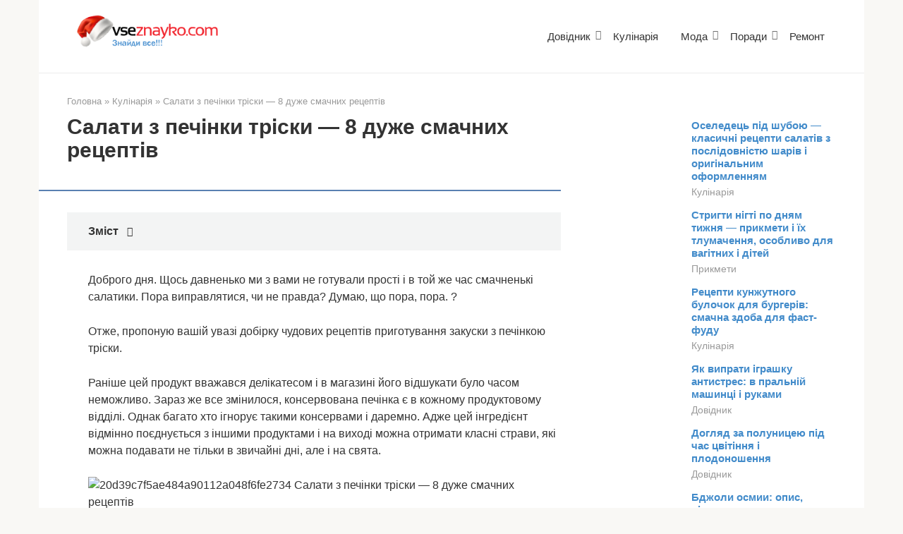

--- FILE ---
content_type: text/html; charset=UTF-8
request_url: https://vseznayko.com/kulinariya/salati-z-pechinki-triski-8-duzhe-smachnix-receptiv/
body_size: 22500
content:
<!DOCTYPE html><html lang="uk"><head><script data-no-optimize="1">var litespeed_docref=sessionStorage.getItem("litespeed_docref");litespeed_docref&&(Object.defineProperty(document,"referrer",{get:function(){return litespeed_docref}}),sessionStorage.removeItem("litespeed_docref"));</script> <meta charset="UTF-8"><meta name="viewport" content="width=device-width, initial-scale=1"><title>Салати з печінки тріски — 8 дуже смачних рецептів &#8211; Всезнайко &#8211; Корисні поради</title><meta name='robots' content='max-image-preview:large' /><link rel='dns-prefetch' href='//fonts.googleapis.com' /><style id='wp-img-auto-sizes-contain-inline-css' type='text/css'>img:is([sizes=auto i],[sizes^="auto," i]){contain-intrinsic-size:3000px 1500px}
/*# sourceURL=wp-img-auto-sizes-contain-inline-css */</style><link data-optimized="2" rel="stylesheet" href="https://vseznayko.com/wp-content/litespeed/css/fe633d4870bac5223b48d55d0946ddc0.css?ver=e1406" /><style id='classic-theme-styles-inline-css' type='text/css'>/*! This file is auto-generated */
.wp-block-button__link{color:#fff;background-color:#32373c;border-radius:9999px;box-shadow:none;text-decoration:none;padding:calc(.667em + 2px) calc(1.333em + 2px);font-size:1.125em}.wp-block-file__button{background:#32373c;color:#fff;text-decoration:none}
/*# sourceURL=/wp-includes/css/classic-themes.min.css */</style> <script type="litespeed/javascript" data-src="https://vseznayko.com/wp-includes/js/jquery/jquery.min.js" id="jquery-core-js"></script> <style>.pseudo-clearfy-link { color: #008acf; cursor: pointer;}.pseudo-clearfy-link:hover { text-decoration: none;}</style><style>@media (max-width: 991px) { .mob-search {display: block; margin-bottom: 25px;} }.scrolltop { background-color: #b7b7b7;}.scrolltop:after { color: #ffffff;}.scrolltop { width: 50px;}.scrolltop { height: 50px;}.scrolltop:after { content: "\f102"; }body { font-family: "Roboto" ,"Helvetica Neue", Helvetica, Arial, sans-serif; }.site-title, .site-title a { font-family: "Roboto" ,"Helvetica Neue", Helvetica, Arial, sans-serif; }.site-description { font-family: "Roboto" ,"Helvetica Neue", Helvetica, Arial, sans-serif; }.entry-content h1, .entry-content h2, .entry-content h3, .entry-content h4, .entry-content h5, .entry-content h6, .entry-image__title h1, .entry-title, .entry-title a { font-family: "Roboto" ,"Helvetica Neue", Helvetica, Arial, sans-serif; }.main-navigation ul li a, .main-navigation ul li .removed-link, .footer-navigation ul li a, .footer-navigation ul li .removed-link{ font-family: "Roboto" ,"Helvetica Neue", Helvetica, Arial, sans-serif; }@media (min-width: 576px) { body { font-size: 16px;} }@media (min-width: 576px) { .site-title, .site-title a { font-size: 28px;} }@media (min-width: 576px) { .site-description { font-size: 16px;} }@media (min-width: 576px) { .main-navigation ul li a, .main-navigation ul li .removed-link, .footer-navigation ul li a, .footer-navigation ul li .removed-link { font-size: 16px;} }@media (min-width: 576px) { body { line-height: 1.5;} }@media (min-width: 576px) { .site-title, .site-title a { line-height: 1.1;} }@media (min-width: 576px) { .main-navigation ul li a, .main-navigation ul li .removed-link, .footer-navigation ul li a, .footer-navigation ul li .removed-link { line-height: 1.5;} }.mob-hamburger span, .card-slider__category, .card-slider-container .swiper-pagination-bullet-active, .page-separator, .pagination .current, .pagination a.page-numbers:hover, .entry-content ul > li:before, .entry-content ul:not([class])>li:before, .taxonomy-description ul:not([class])>li:before, .btn, .comment-respond .form-submit input, .contact-form .contact_submit, .page-links__item { background-color: #5a80b1;}.spoiler-box, .entry-content ol li:before, .entry-content ol:not([class]) li:before, .taxonomy-description ol:not([class]) li:before, .mob-hamburger, .inp:focus, .search-form__text:focus, .entry-content blockquote,
         .comment-respond .comment-form-author input:focus, .comment-respond .comment-form-author textarea:focus, .comment-respond .comment-form-comment input:focus, .comment-respond .comment-form-comment textarea:focus, .comment-respond .comment-form-email input:focus, .comment-respond .comment-form-email textarea:focus, .comment-respond .comment-form-url input:focus, .comment-respond .comment-form-url textarea:focus { border-color: #5a80b1;}.entry-content blockquote:before, .spoiler-box__title:after, .sidebar-navigation .menu-item-has-children:after,
        .star-rating--score-1:not(.hover) .star-rating-item:nth-child(1),
        .star-rating--score-2:not(.hover) .star-rating-item:nth-child(1), .star-rating--score-2:not(.hover) .star-rating-item:nth-child(2),
        .star-rating--score-3:not(.hover) .star-rating-item:nth-child(1), .star-rating--score-3:not(.hover) .star-rating-item:nth-child(2), .star-rating--score-3:not(.hover) .star-rating-item:nth-child(3),
        .star-rating--score-4:not(.hover) .star-rating-item:nth-child(1), .star-rating--score-4:not(.hover) .star-rating-item:nth-child(2), .star-rating--score-4:not(.hover) .star-rating-item:nth-child(3), .star-rating--score-4:not(.hover) .star-rating-item:nth-child(4),
        .star-rating--score-5:not(.hover) .star-rating-item:nth-child(1), .star-rating--score-5:not(.hover) .star-rating-item:nth-child(2), .star-rating--score-5:not(.hover) .star-rating-item:nth-child(3), .star-rating--score-5:not(.hover) .star-rating-item:nth-child(4), .star-rating--score-5:not(.hover) .star-rating-item:nth-child(5), .star-rating-item.hover { color: #5a80b1;}body { color: #333333;}a, .spanlink, .comment-reply-link, .pseudo-link, .root-pseudo-link { color: #428bca;}a:hover, a:focus, a:active, .spanlink:hover, .comment-reply-link:hover, .pseudo-link:hover { color: #e66212;}.site-header { background-color: #ffffff;}.site-title, .site-title a { color: #5a80b1;}.site-description, .site-description a { color: #666666;}.main-navigation, .footer-navigation, .main-navigation ul li .sub-menu, .footer-navigation ul li .sub-menu { background-color: #5a80b1;}.main-navigation ul li a, .main-navigation ul li .removed-link, .footer-navigation ul li a, .footer-navigation ul li .removed-link { color: #ffffff;}.site-footer { background-color: #ffffff;}@media (min-width: 768px) {.site-header { background-repeat: no-repeat; }}@media (min-width: 768px) {.site-header { background-position: center center; }}</style><link rel="icon" href="https://vseznayko.com/wp-content/uploads/2018/11/cropped-ar-2_111405-32x32.png" sizes="32x32" /><link rel="icon" href="https://vseznayko.com/wp-content/uploads/2018/11/cropped-ar-2_111405-192x192.png" sizes="192x192" /><link rel="apple-touch-icon" href="https://vseznayko.com/wp-content/uploads/2018/11/cropped-ar-2_111405-180x180.png" /><meta name="msapplication-TileImage" content="https://vseznayko.com/wp-content/uploads/2018/11/cropped-ar-2_111405-270x270.png" /><style type="text/css" id="wp-custom-css">.site-logotype img {
    max-width: 220px;
    max-height: 100px;
}</style> <script type="litespeed/javascript" data-src="//pagead2.googlesyndication.com/pagead/js/adsbygoogle.js"></script> <script type="litespeed/javascript">(adsbygoogle=window.adsbygoogle||[]).push({google_ad_client:"ca-pub-8324800206153529",enable_page_level_ads:!0})</script><script type="litespeed/javascript" data-src="https://fundingchoicesmessages.google.com/i/pub-8324800206153529?ers=1" nonce="Zb-7zmcJ_qU5APk5TzldmA"></script><script nonce="Zb-7zmcJ_qU5APk5TzldmA" type="litespeed/javascript">(function(){function signalGooglefcPresent(){if(!window.frames.googlefcPresent){if(document.body){const iframe=document.createElement('iframe');iframe.style='width: 0; height: 0; border: none; z-index: -1000; left: -1000px; top: -1000px;';iframe.style.display='none';iframe.name='googlefcPresent';document.body.appendChild(iframe)}else{setTimeout(signalGooglefcPresent,0)}}}signalGooglefcPresent()})()</script><style id='global-styles-inline-css' type='text/css'>:root{--wp--preset--aspect-ratio--square: 1;--wp--preset--aspect-ratio--4-3: 4/3;--wp--preset--aspect-ratio--3-4: 3/4;--wp--preset--aspect-ratio--3-2: 3/2;--wp--preset--aspect-ratio--2-3: 2/3;--wp--preset--aspect-ratio--16-9: 16/9;--wp--preset--aspect-ratio--9-16: 9/16;--wp--preset--color--black: #000000;--wp--preset--color--cyan-bluish-gray: #abb8c3;--wp--preset--color--white: #ffffff;--wp--preset--color--pale-pink: #f78da7;--wp--preset--color--vivid-red: #cf2e2e;--wp--preset--color--luminous-vivid-orange: #ff6900;--wp--preset--color--luminous-vivid-amber: #fcb900;--wp--preset--color--light-green-cyan: #7bdcb5;--wp--preset--color--vivid-green-cyan: #00d084;--wp--preset--color--pale-cyan-blue: #8ed1fc;--wp--preset--color--vivid-cyan-blue: #0693e3;--wp--preset--color--vivid-purple: #9b51e0;--wp--preset--gradient--vivid-cyan-blue-to-vivid-purple: linear-gradient(135deg,rgb(6,147,227) 0%,rgb(155,81,224) 100%);--wp--preset--gradient--light-green-cyan-to-vivid-green-cyan: linear-gradient(135deg,rgb(122,220,180) 0%,rgb(0,208,130) 100%);--wp--preset--gradient--luminous-vivid-amber-to-luminous-vivid-orange: linear-gradient(135deg,rgb(252,185,0) 0%,rgb(255,105,0) 100%);--wp--preset--gradient--luminous-vivid-orange-to-vivid-red: linear-gradient(135deg,rgb(255,105,0) 0%,rgb(207,46,46) 100%);--wp--preset--gradient--very-light-gray-to-cyan-bluish-gray: linear-gradient(135deg,rgb(238,238,238) 0%,rgb(169,184,195) 100%);--wp--preset--gradient--cool-to-warm-spectrum: linear-gradient(135deg,rgb(74,234,220) 0%,rgb(151,120,209) 20%,rgb(207,42,186) 40%,rgb(238,44,130) 60%,rgb(251,105,98) 80%,rgb(254,248,76) 100%);--wp--preset--gradient--blush-light-purple: linear-gradient(135deg,rgb(255,206,236) 0%,rgb(152,150,240) 100%);--wp--preset--gradient--blush-bordeaux: linear-gradient(135deg,rgb(254,205,165) 0%,rgb(254,45,45) 50%,rgb(107,0,62) 100%);--wp--preset--gradient--luminous-dusk: linear-gradient(135deg,rgb(255,203,112) 0%,rgb(199,81,192) 50%,rgb(65,88,208) 100%);--wp--preset--gradient--pale-ocean: linear-gradient(135deg,rgb(255,245,203) 0%,rgb(182,227,212) 50%,rgb(51,167,181) 100%);--wp--preset--gradient--electric-grass: linear-gradient(135deg,rgb(202,248,128) 0%,rgb(113,206,126) 100%);--wp--preset--gradient--midnight: linear-gradient(135deg,rgb(2,3,129) 0%,rgb(40,116,252) 100%);--wp--preset--font-size--small: 13px;--wp--preset--font-size--medium: 20px;--wp--preset--font-size--large: 36px;--wp--preset--font-size--x-large: 42px;--wp--preset--spacing--20: 0.44rem;--wp--preset--spacing--30: 0.67rem;--wp--preset--spacing--40: 1rem;--wp--preset--spacing--50: 1.5rem;--wp--preset--spacing--60: 2.25rem;--wp--preset--spacing--70: 3.38rem;--wp--preset--spacing--80: 5.06rem;--wp--preset--shadow--natural: 6px 6px 9px rgba(0, 0, 0, 0.2);--wp--preset--shadow--deep: 12px 12px 50px rgba(0, 0, 0, 0.4);--wp--preset--shadow--sharp: 6px 6px 0px rgba(0, 0, 0, 0.2);--wp--preset--shadow--outlined: 6px 6px 0px -3px rgb(255, 255, 255), 6px 6px rgb(0, 0, 0);--wp--preset--shadow--crisp: 6px 6px 0px rgb(0, 0, 0);}:where(.is-layout-flex){gap: 0.5em;}:where(.is-layout-grid){gap: 0.5em;}body .is-layout-flex{display: flex;}.is-layout-flex{flex-wrap: wrap;align-items: center;}.is-layout-flex > :is(*, div){margin: 0;}body .is-layout-grid{display: grid;}.is-layout-grid > :is(*, div){margin: 0;}:where(.wp-block-columns.is-layout-flex){gap: 2em;}:where(.wp-block-columns.is-layout-grid){gap: 2em;}:where(.wp-block-post-template.is-layout-flex){gap: 1.25em;}:where(.wp-block-post-template.is-layout-grid){gap: 1.25em;}.has-black-color{color: var(--wp--preset--color--black) !important;}.has-cyan-bluish-gray-color{color: var(--wp--preset--color--cyan-bluish-gray) !important;}.has-white-color{color: var(--wp--preset--color--white) !important;}.has-pale-pink-color{color: var(--wp--preset--color--pale-pink) !important;}.has-vivid-red-color{color: var(--wp--preset--color--vivid-red) !important;}.has-luminous-vivid-orange-color{color: var(--wp--preset--color--luminous-vivid-orange) !important;}.has-luminous-vivid-amber-color{color: var(--wp--preset--color--luminous-vivid-amber) !important;}.has-light-green-cyan-color{color: var(--wp--preset--color--light-green-cyan) !important;}.has-vivid-green-cyan-color{color: var(--wp--preset--color--vivid-green-cyan) !important;}.has-pale-cyan-blue-color{color: var(--wp--preset--color--pale-cyan-blue) !important;}.has-vivid-cyan-blue-color{color: var(--wp--preset--color--vivid-cyan-blue) !important;}.has-vivid-purple-color{color: var(--wp--preset--color--vivid-purple) !important;}.has-black-background-color{background-color: var(--wp--preset--color--black) !important;}.has-cyan-bluish-gray-background-color{background-color: var(--wp--preset--color--cyan-bluish-gray) !important;}.has-white-background-color{background-color: var(--wp--preset--color--white) !important;}.has-pale-pink-background-color{background-color: var(--wp--preset--color--pale-pink) !important;}.has-vivid-red-background-color{background-color: var(--wp--preset--color--vivid-red) !important;}.has-luminous-vivid-orange-background-color{background-color: var(--wp--preset--color--luminous-vivid-orange) !important;}.has-luminous-vivid-amber-background-color{background-color: var(--wp--preset--color--luminous-vivid-amber) !important;}.has-light-green-cyan-background-color{background-color: var(--wp--preset--color--light-green-cyan) !important;}.has-vivid-green-cyan-background-color{background-color: var(--wp--preset--color--vivid-green-cyan) !important;}.has-pale-cyan-blue-background-color{background-color: var(--wp--preset--color--pale-cyan-blue) !important;}.has-vivid-cyan-blue-background-color{background-color: var(--wp--preset--color--vivid-cyan-blue) !important;}.has-vivid-purple-background-color{background-color: var(--wp--preset--color--vivid-purple) !important;}.has-black-border-color{border-color: var(--wp--preset--color--black) !important;}.has-cyan-bluish-gray-border-color{border-color: var(--wp--preset--color--cyan-bluish-gray) !important;}.has-white-border-color{border-color: var(--wp--preset--color--white) !important;}.has-pale-pink-border-color{border-color: var(--wp--preset--color--pale-pink) !important;}.has-vivid-red-border-color{border-color: var(--wp--preset--color--vivid-red) !important;}.has-luminous-vivid-orange-border-color{border-color: var(--wp--preset--color--luminous-vivid-orange) !important;}.has-luminous-vivid-amber-border-color{border-color: var(--wp--preset--color--luminous-vivid-amber) !important;}.has-light-green-cyan-border-color{border-color: var(--wp--preset--color--light-green-cyan) !important;}.has-vivid-green-cyan-border-color{border-color: var(--wp--preset--color--vivid-green-cyan) !important;}.has-pale-cyan-blue-border-color{border-color: var(--wp--preset--color--pale-cyan-blue) !important;}.has-vivid-cyan-blue-border-color{border-color: var(--wp--preset--color--vivid-cyan-blue) !important;}.has-vivid-purple-border-color{border-color: var(--wp--preset--color--vivid-purple) !important;}.has-vivid-cyan-blue-to-vivid-purple-gradient-background{background: var(--wp--preset--gradient--vivid-cyan-blue-to-vivid-purple) !important;}.has-light-green-cyan-to-vivid-green-cyan-gradient-background{background: var(--wp--preset--gradient--light-green-cyan-to-vivid-green-cyan) !important;}.has-luminous-vivid-amber-to-luminous-vivid-orange-gradient-background{background: var(--wp--preset--gradient--luminous-vivid-amber-to-luminous-vivid-orange) !important;}.has-luminous-vivid-orange-to-vivid-red-gradient-background{background: var(--wp--preset--gradient--luminous-vivid-orange-to-vivid-red) !important;}.has-very-light-gray-to-cyan-bluish-gray-gradient-background{background: var(--wp--preset--gradient--very-light-gray-to-cyan-bluish-gray) !important;}.has-cool-to-warm-spectrum-gradient-background{background: var(--wp--preset--gradient--cool-to-warm-spectrum) !important;}.has-blush-light-purple-gradient-background{background: var(--wp--preset--gradient--blush-light-purple) !important;}.has-blush-bordeaux-gradient-background{background: var(--wp--preset--gradient--blush-bordeaux) !important;}.has-luminous-dusk-gradient-background{background: var(--wp--preset--gradient--luminous-dusk) !important;}.has-pale-ocean-gradient-background{background: var(--wp--preset--gradient--pale-ocean) !important;}.has-electric-grass-gradient-background{background: var(--wp--preset--gradient--electric-grass) !important;}.has-midnight-gradient-background{background: var(--wp--preset--gradient--midnight) !important;}.has-small-font-size{font-size: var(--wp--preset--font-size--small) !important;}.has-medium-font-size{font-size: var(--wp--preset--font-size--medium) !important;}.has-large-font-size{font-size: var(--wp--preset--font-size--large) !important;}.has-x-large-font-size{font-size: var(--wp--preset--font-size--x-large) !important;}
/*# sourceURL=global-styles-inline-css */</style></head><body class="wp-singular post-template-default single single-post postid-106421 single-format-standard wp-custom-logo wp-theme-root  group-blog"><div id="page" class="site">
<a class="skip-link screen-reader-text" href="#main">Перейти до вмісту</a><header id="masthead" class="site-header container" itemscope itemtype="http://schema.org/WPHeader"><div class="site-header-inner "><div class="site-branding"><div class="site-logotype"><a href="https://vseznayko.com/"><img data-lazyloaded="1" src="[data-uri]" width="270" height="69" data-src="https://vseznayko.com/wp-content/uploads/2019/12/logo-vseznayko.png" alt="Всезнайко - Корисні поради"></a></div></div><div class="top-menu"><div class="menu-menyu-container"><ul id="top_menu" class="menu"><li id="menu-item-15" class="menu-item menu-item-type-taxonomy menu-item-object-category menu-item-has-children menu-item-15"><a href="https://vseznayko.com/category/dovidnik/">Довідник</a><ul class="sub-menu"><li id="menu-item-26051" class="menu-item menu-item-type-taxonomy menu-item-object-category menu-item-26051"><a href="https://vseznayko.com/category/dovidnik/prikmeti/">Прикмети</a></li></ul></li><li id="menu-item-138" class="menu-item menu-item-type-taxonomy menu-item-object-category current-post-ancestor current-menu-parent current-post-parent menu-item-138"><a href="https://vseznayko.com/category/kulinariya/">Кулінарія</a></li><li id="menu-item-7400" class="menu-item menu-item-type-taxonomy menu-item-object-category menu-item-has-children menu-item-7400"><a href="https://vseznayko.com/category/moda/">Мода</a><ul class="sub-menu"><li id="menu-item-10921" class="menu-item menu-item-type-taxonomy menu-item-object-category menu-item-10921"><a href="https://vseznayko.com/category/moda/manikyur/">Манікюр</a></li></ul></li><li id="menu-item-6379" class="menu-item menu-item-type-taxonomy menu-item-object-category menu-item-has-children menu-item-6379"><a href="https://vseznayko.com/category/poradu/">Поради</a><ul class="sub-menu"><li id="menu-item-99943" class="menu-item menu-item-type-taxonomy menu-item-object-category menu-item-99943"><a href="https://vseznayko.com/category/poradu/zdorovya/">Здоров&#8217;я</a></li></ul></li><li id="menu-item-28969" class="menu-item menu-item-type-taxonomy menu-item-object-category menu-item-28969"><a href="https://vseznayko.com/category/remont/">Ремонт</a></li></ul></div></div><div class="mob-hamburger"><span></span></div><div class="mob-search"><form role="search" method="get" id="searchform_3366" action="https://vseznayko.com/" class="search-form">
<label class="screen-reader-text" for="s_3366">Пошук: </label>
<input type="text" value="" name="s" id="s_3366" class="search-form__text">
<button type="submit" id="searchsubmit_3366" class="search-form__submit"></button></form></div></div></header><nav id="site-navigation" class="main-navigation container" style="display: none;"><ul id="header_menu"></ul></nav><div class="container header-separator"></div><div id="content" class="site-content container"><div itemscope itemtype="http://schema.org/Article"><div id="primary" class="content-area"><main id="main" class="site-main"><div class="breadcrumb" itemscope itemtype="http://schema.org/BreadcrumbList"><span class="breadcrumb-item" itemprop="itemListElement" itemscope itemtype="http://schema.org/ListItem"><a href="https://vseznayko.com/" itemprop="item"><span itemprop="name">Головна</span></a><meta itemprop="position" content="0"></span> <span class="breadcrumb-separator">»</span> <span class="breadcrumb-item" itemprop="itemListElement" itemscope itemtype="http://schema.org/ListItem"><a href="https://vseznayko.com/category/kulinariya/" itemprop="item"><span itemprop="name">Кулінарія</span></a><meta itemprop="position" content="1"></span> <span class="breadcrumb-separator">»</span> <span class="breadcrumb-item breadcrumb_last" itemprop="itemListElement" itemscope itemtype="http://schema.org/ListItem"><span itemprop="name">Салати з печінки тріски — 8 дуже смачних рецептів</span><meta itemprop="position" content="2"></span></div><article id="post-106421" class="post-106421 post type-post status-publish format-standard has-post-thumbnail  category-kulinariya"><header class="entry-header"><h1 class="entry-title" itemprop="headline">Салати з печінки тріски — 8 дуже смачних рецептів</h1><div class="entry-meta"></div></header><div class="page-separator"></div><div class="entry-content" itemprop="articleBody"><div class="table-of-contents"><div class="table-of-contents__header"><span class="table-of-contents__hide js-table-of-contents-hide">Зміст</span></div><ol class="table-of-contents__list js-table-of-contents-list" style="display:none;"><li class="level-1"><a href="#duzhe-smachniy-salat-z-pech-nki-tr-ski">Дуже смачний салат з печінки тріски</a></li><li class="level-1"><a href="#salat-z-pech-nki-tr-ski-z-yaytsem-za-klasichnim">Салат з печінки тріски з яйцем за класичним рецептом</a></li><li class="level-1"><a href="#yak-prigotuvati-salat-z-pech-nkoyu-tr-ski">Як приготувати салат з печінкою тріски з огірком і яйцем</a></li><li class="level-1"><a href="#naysmachn-shiy-salat-z-konservovano-pech">Найсмачніший салат з консервованої печінки з зеленим цибулею. Покроковий рецепт</a></li><li class="level-1"><a href="#salat-z-pech-nki-tr-ski-z-risom-yaytsem-bez">Салат з печінки тріски з рисом і яйцем без майонезу</a></li><li class="level-1"><a href="#gotu-mo-duzhe-smachniy-salat-z-pech-nki-tr">Готуємо дуже смачний салат з печінки тріски з зеленим горошком</a></li><li class="level-1"><a href="#salat-z-pech-nki-tr-ski-v-tartaletkah-z-kukurudzoyu">Салат з печінки тріски в тарталетках з кукурудзою</a></li><li class="level-1"><a href="#listkoviy-salat-z-pech-nki-tr-ski-z-kartopleyu">Листковий салат з печінки тріски з картоплею і чорносливом</a></li></ol></div><p>Доброго дня. Щось давненько ми з вами не готували прості і в той же час смачненькі салатики. Пора виправлятися, чи не правда? Думаю, що пора, пора. ?</p><p>Отже, пропоную вашій увазі добірку чудових рецептів приготування закуски з печінкою тріски.</p><p>Раніше цей продукт вважався <span id="more-106421"></span>делікатесом і в магазині його відшукати було часом неможливо. Зараз же все змінилося, консервована печінка є в кожному продуктовому відділі. Однак багато хто ігнорує такими консервами і даремно. Адже цей інгредієнт відмінно поєднується з іншими продуктами і на виході можна отримати класні страви, які можна подавати не тільки в звичайні дні, але і на свята.</p><p><img class="lazy lazy-hidden" decoding="async" src="//vseznayko.com/wp-content/plugins/a3-lazy-load/assets/images/lazy_placeholder.gif" data-lazy-type="image" data-src="/wp-content/uploads/2019/11/20d39c7f5ae484a90112a048f6fe2734.jpg" style="display:block;margin: 0 auto;" title="Салати з печінки тріски — 8 дуже смачних рецептів" alt="20d39c7f5ae484a90112a048f6fe2734 Салати з печінки тріски — 8 дуже смачних рецептів" /><noscript><img decoding="async" src="/wp-content/uploads/2019/11/20d39c7f5ae484a90112a048f6fe2734.jpg" style="display:block;margin: 0 auto;" title="Салати з печінки тріски — 8 дуже смачних рецептів" alt="20d39c7f5ae484a90112a048f6fe2734 Салати з печінки тріски — 8 дуже смачних рецептів" /></noscript></p><p>Якщо ви жодного разу не пробували салат з печінки тріски, то знайте, ви багато пропустили. Адже ця закуска складає конкуренцію «Оселедця під Шубою«, «Олів&#8217;є» і навіть «Цезарю«. Так що негайно беріть в свою скарбничку кращі рецепти з приготування тріскової закусочки.</p><h2 style="text-align: center;" id="duzhe-smachniy-salat-z-pech-nki-tr-ski">Дуже смачний салат з печінки тріски</h2><p>Почнемо ми з дуже простого рецепту. По-перше, він підкорить вас мінімальним і доступним набором продуктів, які не змусять вас значно витратитися, а по-друге, готується закуска гранично легко і швидко. Ну і по-третє, завдяки викладанню страви шарами, страва відмінно виглядає на будь-якому столі і його можна подавати як у загальному вигляді, так і порційно.</p><p><strong>Інгредієнти:</strong></p><ul><li>Печінка тріски — 1 банка;</li><li>Картопля — 2-3 шт.;</li><li>Морква — 1 шт.;</li><li>Яйця — 3 шт.;</li><li>Цибуля зелена — 5 пір&#8217;їн;</li><li>Огірки солоні — 3 шт.;</li><li>Сир твердий — 50 гр.;</li><li>Майонез, сіль, перець — за смаком.</li></ul><p><strong>Спосіб приготування:</strong></p><p>1. В першу чергу відваріть картоплю в мундирах і моркву до готовності. Потім остудіть овочі, морква поки відкладіть, а картопля очистіть від шкірки. Далі визначитеся, як ви будете подавати закуску, або в загальному блюдце, або порційно. Виходячи з цього візьміть потрібну посуд.</p><p>Натріть картоплю на крупній тертці і викласти першим шаром.</p><p><img class="lazy lazy-hidden" decoding="async" src="//vseznayko.com/wp-content/plugins/a3-lazy-load/assets/images/lazy_placeholder.gif" data-lazy-type="image" data-src="/wp-content/uploads/2019/11/240d5793facc7d9731c6eb9171ef2d52.jpg" style="display:block;margin: 0 auto;" title="Салати з печінки тріски — 8 дуже смачних рецептів" alt="240d5793facc7d9731c6eb9171ef2d52 Салати з печінки тріски — 8 дуже смачних рецептів" /><noscript><img decoding="async" src="/wp-content/uploads/2019/11/240d5793facc7d9731c6eb9171ef2d52.jpg" style="display:block;margin: 0 auto;" title="Салати з печінки тріски — 8 дуже смачних рецептів" alt="240d5793facc7d9731c6eb9171ef2d52 Салати з печінки тріски — 8 дуже смачних рецептів" /></noscript></p><p>2. Тепер відкрийте баночку з печінкою і розімніть її виделкою, при цьому масло не зливайте. Викладіть подрібнену печінку поверх картоплі і посоліть/поперчіть другий шар.</p><p><img class="lazy lazy-hidden" decoding="async" src="//vseznayko.com/wp-content/plugins/a3-lazy-load/assets/images/lazy_placeholder.gif" data-lazy-type="image" data-src="/wp-content/uploads/2019/11/99571aec9248155729e680bb268ae2c3.jpg" style="display:block;margin: 0 auto;" title="Салати з печінки тріски — 8 дуже смачних рецептів" alt="99571aec9248155729e680bb268ae2c3 Салати з печінки тріски — 8 дуже смачних рецептів" /><noscript><img decoding="async" src="/wp-content/uploads/2019/11/99571aec9248155729e680bb268ae2c3.jpg" style="display:block;margin: 0 auto;" title="Салати з печінки тріски — 8 дуже смачних рецептів" alt="99571aec9248155729e680bb268ae2c3 Салати з печінки тріски — 8 дуже смачних рецептів" /></noscript></p><p>3. Промийте і просушіть зелений лук. Дрібно поріжте його на кільця і рівномірно розподіліть по шматочках печінки.</p><p><img class="lazy lazy-hidden" decoding="async" src="//vseznayko.com/wp-content/plugins/a3-lazy-load/assets/images/lazy_placeholder.gif" data-lazy-type="image" data-src="/wp-content/uploads/2019/11/b0111257e81829aa5fcd1c6985c15c18.jpg" style="display:block;margin: 0 auto;" title="Салати з печінки тріски — 8 дуже смачних рецептів" alt="b0111257e81829aa5fcd1c6985c15c18 Салати з печінки тріски — 8 дуже смачних рецептів" /><noscript><img decoding="async" src="/wp-content/uploads/2019/11/b0111257e81829aa5fcd1c6985c15c18.jpg" style="display:block;margin: 0 auto;" title="Салати з печінки тріски — 8 дуже смачних рецептів" alt="b0111257e81829aa5fcd1c6985c15c18 Салати з печінки тріски — 8 дуже смачних рецептів" /></noscript></p><p>4. Зробіть майонезну сіточку.</p><p><img class="lazy lazy-hidden" decoding="async" src="//vseznayko.com/wp-content/plugins/a3-lazy-load/assets/images/lazy_placeholder.gif" data-lazy-type="image" data-src="/wp-content/uploads/2019/11/70d4ed14e3ae68db51deed86bb40388e.jpg" style="display:block;margin: 0 auto;" title="Салати з печінки тріски — 8 дуже смачних рецептів" alt="70d4ed14e3ae68db51deed86bb40388e Салати з печінки тріски — 8 дуже смачних рецептів" /><noscript><img decoding="async" src="/wp-content/uploads/2019/11/70d4ed14e3ae68db51deed86bb40388e.jpg" style="display:block;margin: 0 auto;" title="Салати з печінки тріски — 8 дуже смачних рецептів" alt="70d4ed14e3ae68db51deed86bb40388e Салати з печінки тріски — 8 дуже смачних рецептів" /></noscript></p><blockquote><p>Можна обійтися і без майонезу і використовувати салатну заправку.</p></blockquote><p>5. Солоні огірочки порізати на кубики і заздалегідь зніміть з них шкірку. Викладіть їх наступним шаром.</p><p><img class="lazy lazy-hidden" decoding="async" src="//vseznayko.com/wp-content/plugins/a3-lazy-load/assets/images/lazy_placeholder.gif" data-lazy-type="image" data-src="/wp-content/uploads/2019/11/8103edb0c105b733eda55590c992b0a1.jpg" style="display:block;margin: 0 auto;" title="Салати з печінки тріски — 8 дуже смачних рецептів" alt="8103edb0c105b733eda55590c992b0a1 Салати з печінки тріски — 8 дуже смачних рецептів" /><noscript><img decoding="async" src="/wp-content/uploads/2019/11/8103edb0c105b733eda55590c992b0a1.jpg" style="display:block;margin: 0 auto;" title="Салати з печінки тріски — 8 дуже смачних рецептів" alt="8103edb0c105b733eda55590c992b0a1 Салати з печінки тріски — 8 дуже смачних рецептів" /></noscript></p><p>6. Також заздалегідь відваріть яйця круто. Потім очистіть їх від шкаралупи і відокремте білки від жовтків. Жовтки поки приберіть в сторону, а білки натріть на крупній тертці поверх огірочків. Знову зробіть майонезну сіточку.</p><p><img class="lazy lazy-hidden" decoding="async" src="//vseznayko.com/wp-content/plugins/a3-lazy-load/assets/images/lazy_placeholder.gif" data-lazy-type="image" data-src="/wp-content/uploads/2019/11/efa8de1363908bca2855e1c1f4950f77.jpg" style="display:block;margin: 0 auto;" title="Салати з печінки тріски — 8 дуже смачних рецептів" alt="efa8de1363908bca2855e1c1f4950f77 Салати з печінки тріски — 8 дуже смачних рецептів" /><noscript><img decoding="async" src="/wp-content/uploads/2019/11/efa8de1363908bca2855e1c1f4950f77.jpg" style="display:block;margin: 0 auto;" title="Салати з печінки тріски — 8 дуже смачних рецептів" alt="efa8de1363908bca2855e1c1f4950f77 Салати з печінки тріски — 8 дуже смачних рецептів" /></noscript></p><p>7. Очистіть варену моркву і натріть її на крупній тертці поверх білків.</p><p><img class="lazy lazy-hidden" decoding="async" src="//vseznayko.com/wp-content/plugins/a3-lazy-load/assets/images/lazy_placeholder.gif" data-lazy-type="image" data-src="/wp-content/uploads/2019/11/ea5ee5c00086c1405678bfff28f99abe.jpg" style="display:block;margin: 0 auto;" title="Салати з печінки тріски — 8 дуже смачних рецептів" alt="ea5ee5c00086c1405678bfff28f99abe Салати з печінки тріски — 8 дуже смачних рецептів" /><noscript><img decoding="async" src="/wp-content/uploads/2019/11/ea5ee5c00086c1405678bfff28f99abe.jpg" style="display:block;margin: 0 auto;" title="Салати з печінки тріски — 8 дуже смачних рецептів" alt="ea5ee5c00086c1405678bfff28f99abe Салати з печінки тріски — 8 дуже смачних рецептів" /></noscript></p><p>8. Тепер натріть також на крупній тертці сир. Змастіть шар майонезом і присипте його подрібненим жовтком.</p><p><img class="lazy lazy-hidden" decoding="async" src="//vseznayko.com/wp-content/plugins/a3-lazy-load/assets/images/lazy_placeholder.gif" data-lazy-type="image" data-src="/wp-content/uploads/2019/11/69e4f520c2ce920c26978c2ff118be22.jpg" style="display:block;margin: 0 auto;" title="Салати з печінки тріски — 8 дуже смачних рецептів" alt="69e4f520c2ce920c26978c2ff118be22 Салати з печінки тріски — 8 дуже смачних рецептів" /><noscript><img decoding="async" src="/wp-content/uploads/2019/11/69e4f520c2ce920c26978c2ff118be22.jpg" style="display:block;margin: 0 auto;" title="Салати з печінки тріски — 8 дуже смачних рецептів" alt="69e4f520c2ce920c26978c2ff118be22 Салати з печінки тріски — 8 дуже смачних рецептів" /></noscript></p><p>9. Зверху страву прикрасьте свіжою зеленню або оливками. Поставте на 30 хвилин у холодильник, щоб закуска добре просочилася, а потім подавайте до столу.</p><p><img class="lazy lazy-hidden" decoding="async" src="//vseznayko.com/wp-content/plugins/a3-lazy-load/assets/images/lazy_placeholder.gif" data-lazy-type="image" data-src="/wp-content/uploads/2019/11/037129b3d839b7844d70896c7c12569b.jpg" style="display:block;margin: 0 auto;" title="Салати з печінки тріски — 8 дуже смачних рецептів" alt="037129b3d839b7844d70896c7c12569b Салати з печінки тріски — 8 дуже смачних рецептів" /><noscript><img decoding="async" src="/wp-content/uploads/2019/11/037129b3d839b7844d70896c7c12569b.jpg" style="display:block;margin: 0 auto;" title="Салати з печінки тріски — 8 дуже смачних рецептів" alt="037129b3d839b7844d70896c7c12569b Салати з печінки тріски — 8 дуже смачних рецептів" /></noscript></p><p>До речі, це блюдо чимось нагадує закуску «Мімозу«.</p><p>P. s.: ілюстрації надані взято з сайту https://www.djurenko.com/cooking/salaty/salade-de-morue.html.</p><h2 style="text-align: center;" id="salat-z-pech-nki-tr-ski-z-yaytsem-za-klasichnim">Салат з печінки тріски з яйцем за класичним рецептом</h2><p>Тепер для вас варіант готування на швидку руку. Знову ж таки все гранично просто. Ну а смак у такий закуски ідеальний. А ще така їжа вважається корисною, особливо якщо ви замість покупного майонезу будете використовувати домашній.</p><p><strong>Інгредієнти:</strong></p><ul><li>Яйце — 2 шт.;</li><li>Консервований горошок — 1/2 банки;</li><li>Печінка тріски — 1 банка;</li><li>Огірки мариновані — 2-3 шт.;</li><li>Зелена цибуля — пучок;</li><li>Майонез — 1 ч. ложка.</li></ul><p><strong>Спосіб приготування:</strong></p><p>1. Відваріть яйця круто, остудіть їх. Консерву відкрийте і дістаньте печінка, нехай стече зайва олія. Зелена цибуля промийте і просушіть.</p><p><img class="lazy lazy-hidden" decoding="async" src="//vseznayko.com/wp-content/plugins/a3-lazy-load/assets/images/lazy_placeholder.gif" data-lazy-type="image" data-src="/wp-content/uploads/2019/11/f1bcfb3b1466d95ebaac44a393c86f54.jpg" style="display:block;margin: 0 auto;" title="Салати з печінки тріски — 8 дуже смачних рецептів" alt="f1bcfb3b1466d95ebaac44a393c86f54 Салати з печінки тріски — 8 дуже смачних рецептів" /><noscript><img decoding="async" src="/wp-content/uploads/2019/11/f1bcfb3b1466d95ebaac44a393c86f54.jpg" style="display:block;margin: 0 auto;" title="Салати з печінки тріски — 8 дуже смачних рецептів" alt="f1bcfb3b1466d95ebaac44a393c86f54 Салати з печінки тріски — 8 дуже смачних рецептів" /></noscript></p><p>2. Візьміть глибоку миску і поріжте у неї кубиками мариновані огірки. З зеленого горошку злити воду і додайте полбаночки до огірочків. Яйця очистіть від шкаралупи, теж порізати їх на кубики. Також подрібніть печінка, поріжте дрібно зелену цибулю.</p><p><img class="lazy lazy-hidden" decoding="async" src="//vseznayko.com/wp-content/plugins/a3-lazy-load/assets/images/lazy_placeholder.gif" data-lazy-type="image" data-src="/wp-content/uploads/2019/11/b83875394df1ec8e0b5e6d3ce97e07bb.jpg" style="display:block;margin: 0 auto;" title="Салати з печінки тріски — 8 дуже смачних рецептів" alt="b83875394df1ec8e0b5e6d3ce97e07bb Салати з печінки тріски — 8 дуже смачних рецептів" /><noscript><img decoding="async" src="/wp-content/uploads/2019/11/b83875394df1ec8e0b5e6d3ce97e07bb.jpg" style="display:block;margin: 0 auto;" title="Салати з печінки тріски — 8 дуже смачних рецептів" alt="b83875394df1ec8e0b5e6d3ce97e07bb Салати з печінки тріски — 8 дуже смачних рецептів" /></noscript></p><p>3. З&#8217;єднайте всі інгредієнти, додайте майонез, а якщо потрібно підсолити і поперчіть страву. Для краси суміш можна щільно викласти в кільце, а потім прикрасити закуску.</p><p><img class="lazy lazy-hidden" decoding="async" src="//vseznayko.com/wp-content/plugins/a3-lazy-load/assets/images/lazy_placeholder.gif" data-lazy-type="image" data-src="/wp-content/uploads/2019/11/c3a9de3cffe89b43c2c4caf7233def61.jpg" style="display:block;margin: 0 auto;" title="Салати з печінки тріски — 8 дуже смачних рецептів" alt="c3a9de3cffe89b43c2c4caf7233def61 Салати з печінки тріски — 8 дуже смачних рецептів" /><noscript><img decoding="async" src="/wp-content/uploads/2019/11/c3a9de3cffe89b43c2c4caf7233def61.jpg" style="display:block;margin: 0 auto;" title="Салати з печінки тріски — 8 дуже смачних рецептів" alt="c3a9de3cffe89b43c2c4caf7233def61 Салати з печінки тріски — 8 дуже смачних рецептів" /></noscript></p><h2 style="text-align: center;" id="yak-prigotuvati-salat-z-pech-nkoyu-tr-ski">Як приготувати салат з печінкою тріски з огірком і яйцем</h2><p>Не могла я пройти і повз такого рецепта. Він, звичайно, схожий з попереднім, але все ж таки є різниця. Так, замість курячих яєць, будемо використовувати перепелині, а ще додамо свіжі огірочки і листя салату.</p><p><strong>Вам знадобиться:</strong> 1 банка печінки тріски; 200-250 грам свіжих огірків; 100 грам листя салату; 10 перепелиних яєць; 30-50 грам зеленої цибулі. <strong>Інгредієнти для заправки:</strong> 3 ст. ложки оливкової олії, 1 ст. ложка соку лимона, чорний мелений перець (суміш перців), сіль за смаком, 1 чайна ложка французької гірчиці (за бажанням).</p><p><iframe class="lazy lazy-hidden" data-lazy-type="iframe" data-src="https://www.youtube.com/embed/fqs_xdC3kuA" width="560" height="315" frameborder="0" allowfullscreen="allowfullscreen"></iframe><noscript><iframe data-lazyloaded="1" src="about:blank" data-litespeed-src="https://www.youtube.com/embed/fqs_xdC3kuA" width="560" height="315" frameborder="0" allowfullscreen="allowfullscreen"></iframe></noscript></p><h2 style="text-align: center;" id="naysmachn-shiy-salat-z-konservovano-pech">Найсмачніший салат з консервованої печінки з зеленим цибулею. Покроковий рецепт</h2><p>Ну а ця закуска вас точно підкорить. Ви здивуєтеся, але робиться вона всього з 3-х продуктів. Швидко, просто і дуже смачно!</p><p><strong>Інгредієнти:</strong></p><ul><li>Яйця — 6 шт.;</li><li>Зелена цибуля — пучок;</li><li>Печінка тріски — 1 банка.</li></ul><p><strong>Спосіб приготування:</strong></p><p>1. Відваріть яйця круто. Остудіть і очистіть їх від шкаралупи. Відкрийте банку печінки тріски і витягніть шматочки. Масло від консерви не виливайте.</p><p><img class="lazy lazy-hidden" decoding="async" src="//vseznayko.com/wp-content/plugins/a3-lazy-load/assets/images/lazy_placeholder.gif" data-lazy-type="image" data-src="/wp-content/uploads/2019/11/20ca385525bfb0fc93b7b89298eb1236.jpg" style="display:block;margin: 0 auto;" title="Салати з печінки тріски — 8 дуже смачних рецептів" alt="20ca385525bfb0fc93b7b89298eb1236 Салати з печінки тріски — 8 дуже смачних рецептів" /><noscript><img decoding="async" src="/wp-content/uploads/2019/11/20ca385525bfb0fc93b7b89298eb1236.jpg" style="display:block;margin: 0 auto;" title="Салати з печінки тріски — 8 дуже смачних рецептів" alt="20ca385525bfb0fc93b7b89298eb1236 Салати з печінки тріски — 8 дуже смачних рецептів" /></noscript></p><p>2. У глибоку чашу покладіть шматочки печінки, поріжте на довільні форми відварені яйця, а також подрібніть цибулю. Заправте всі залишилися олією з консервів і перемішайте. Спробуйте на смак. За бажанням додайте сіль і перець.</p><p><img class="lazy lazy-hidden" decoding="async" src="//vseznayko.com/wp-content/plugins/a3-lazy-load/assets/images/lazy_placeholder.gif" data-lazy-type="image" data-src="/wp-content/uploads/2019/11/0d579fa88c2d94a1e8def397b8047118.jpg" style="display:block;margin: 0 auto;" title="Салати з печінки тріски — 8 дуже смачних рецептів" alt="0d579fa88c2d94a1e8def397b8047118 Салати з печінки тріски — 8 дуже смачних рецептів" /><noscript><img decoding="async" src="/wp-content/uploads/2019/11/0d579fa88c2d94a1e8def397b8047118.jpg" style="display:block;margin: 0 auto;" title="Салати з печінки тріски — 8 дуже смачних рецептів" alt="0d579fa88c2d94a1e8def397b8047118 Салати з печінки тріски — 8 дуже смачних рецептів" /></noscript></p><h2 style="text-align: center;" id="salat-z-pech-nki-tr-ski-z-risom-yaytsem-bez">Салат з печінки тріски з рисом і яйцем без майонезу</h2><p>А ось ще одна цікава інтерпретація. Для того, щоб закусочки було побільше, можна додати рис, а ось заправляти майонезом не обов&#8217;язково. Досить використовувати масло від консерви.</p><p><strong>Інгредієнти:</strong></p><ul><li>Ріпчаста цибуля — 1/2 шт.;</li><li>Печінка тріски — 120 гр.;</li><li>Рис «Янтар» (краще пропарений) — 3 ст. ложки (відварений);</li><li>Зелена цибуля — 15 гр.;</li><li>Яйце — 2 шт.;</li><li>Сіль, перець — за смаком.</li></ul><p><strong>Спосіб приготування:</strong></p><p>1. Рис заздалегідь зваріть до готовності і охолодіть.</p><p><img class="lazy lazy-hidden" decoding="async" src="//vseznayko.com/wp-content/plugins/a3-lazy-load/assets/images/lazy_placeholder.gif" data-lazy-type="image" data-src="/wp-content/uploads/2019/11/6d1b072533dfbee84fb77703dfac7c8d.jpg" style="display:block;margin: 0 auto;" title="Салати з печінки тріски — 8 дуже смачних рецептів" alt="6d1b072533dfbee84fb77703dfac7c8d Салати з печінки тріски — 8 дуже смачних рецептів" /><noscript><img decoding="async" src="/wp-content/uploads/2019/11/6d1b072533dfbee84fb77703dfac7c8d.jpg" style="display:block;margin: 0 auto;" title="Салати з печінки тріски — 8 дуже смачних рецептів" alt="6d1b072533dfbee84fb77703dfac7c8d Салати з печінки тріски — 8 дуже смачних рецептів" /></noscript></p><p>2. Ріпчасту цибулю дрібно поріжте, а зелений промийте і поріжте на колечка.</p><p><img class="lazy lazy-hidden" decoding="async" src="//vseznayko.com/wp-content/plugins/a3-lazy-load/assets/images/lazy_placeholder.gif" data-lazy-type="image" data-src="/wp-content/uploads/2019/11/3a456555d5c60a7c928346bd4a686b6a.jpg" style="display:block;margin: 0 auto;" title="Салати з печінки тріски — 8 дуже смачних рецептів" alt="3a456555d5c60a7c928346bd4a686b6a Салати з печінки тріски — 8 дуже смачних рецептів" /><noscript><img decoding="async" src="/wp-content/uploads/2019/11/3a456555d5c60a7c928346bd4a686b6a.jpg" style="display:block;margin: 0 auto;" title="Салати з печінки тріски — 8 дуже смачних рецептів" alt="3a456555d5c60a7c928346bd4a686b6a Салати з печінки тріски — 8 дуже смачних рецептів" /></noscript></p><p>3. З банки дістаньте печінку і розімніть вилкою.</p><p>4. Яйця ж зваріть круто, остудіть і очистіть від шкаралупи. А потім поріжте на кубики, але залиште один жовток для прикраси.</p><p><img class="lazy lazy-hidden" decoding="async" src="//vseznayko.com/wp-content/plugins/a3-lazy-load/assets/images/lazy_placeholder.gif" data-lazy-type="image" data-src="/wp-content/uploads/2019/11/0da171c8ac0fa47e00f837ba19a55265.jpg" style="display:block;margin: 0 auto;" title="Салати з печінки тріски — 8 дуже смачних рецептів" alt="0da171c8ac0fa47e00f837ba19a55265 Салати з печінки тріски — 8 дуже смачних рецептів" /><noscript><img decoding="async" src="/wp-content/uploads/2019/11/0da171c8ac0fa47e00f837ba19a55265.jpg" style="display:block;margin: 0 auto;" title="Салати з печінки тріски — 8 дуже смачних рецептів" alt="0da171c8ac0fa47e00f837ba19a55265 Салати з печінки тріски — 8 дуже смачних рецептів" /></noscript></p><p>5. Всі подрібнені продукти з&#8217;єднаєте (рис, яйця, печінка, ріпчаста і зелена цибуля). Посоліть і поперчіть масу.</p><p><img class="lazy lazy-hidden" decoding="async" src="//vseznayko.com/wp-content/plugins/a3-lazy-load/assets/images/lazy_placeholder.gif" data-lazy-type="image" data-src="/wp-content/uploads/2019/11/396afdc0004561e1626fe665a7b98be8.jpg" style="display:block;margin: 0 auto;" title="Салати з печінки тріски — 8 дуже смачних рецептів" alt="396afdc0004561e1626fe665a7b98be8 Салати з печінки тріски — 8 дуже смачних рецептів" /><noscript><img decoding="async" src="/wp-content/uploads/2019/11/396afdc0004561e1626fe665a7b98be8.jpg" style="display:block;margin: 0 auto;" title="Салати з печінки тріски — 8 дуже смачних рецептів" alt="396afdc0004561e1626fe665a7b98be8 Салати з печінки тріски — 8 дуже смачних рецептів" /></noscript></p><p>6. А зверху прикрасьте отриману закуску тертим жовтком.</p><p><img class="lazy lazy-hidden" decoding="async" src="//vseznayko.com/wp-content/plugins/a3-lazy-load/assets/images/lazy_placeholder.gif" data-lazy-type="image" data-src="/wp-content/uploads/2019/11/8912af4668dbffc35ee6aab68615fb9e.jpg" style="display:block;margin: 0 auto;" title="Салати з печінки тріски — 8 дуже смачних рецептів" alt="8912af4668dbffc35ee6aab68615fb9e Салати з печінки тріски — 8 дуже смачних рецептів" /><noscript><img decoding="async" src="/wp-content/uploads/2019/11/8912af4668dbffc35ee6aab68615fb9e.jpg" style="display:block;margin: 0 auto;" title="Салати з печінки тріски — 8 дуже смачних рецептів" alt="8912af4668dbffc35ee6aab68615fb9e Салати з печінки тріски — 8 дуже смачних рецептів" /></noscript></p><h2 style="text-align: center;" id="gotu-mo-duzhe-smachniy-salat-z-pech-nki-tr">Готуємо дуже смачний салат з печінки тріски з зеленим горошком</h2><p>Якщо ви вирішите приготувати це блюдо на свято, то ось вам ще один варіант оформлення. Ну а склад як завжди простий і смак — бездоганний.</p><p><strong>Інгредієнти:</strong> печінка тріски — 1 банка; картопля — 3 шт.; мариновані огірки — 100 гр.; яйця — 3 шт.; зелений горошок — 0,5 банки; зелена цибуля для прикраси; сіль, перець — за смаком; майонез — для змазування шарів.</p><p><iframe class="lazy lazy-hidden" data-lazy-type="iframe" data-src="https://www.youtube.com/embed/JDH5g70J7aM" width="560" height="315" frameborder="0" allowfullscreen="allowfullscreen"></iframe><noscript><iframe data-lazyloaded="1" src="about:blank" data-litespeed-src="https://www.youtube.com/embed/JDH5g70J7aM" width="560" height="315" frameborder="0" allowfullscreen="allowfullscreen"></iframe></noscript></p><h2 style="text-align: center;" id="salat-z-pech-nki-tr-ski-v-tartaletkah-z-kukurudzoyu">Салат з печінки тріски в тарталетках з кукурудзою</h2><p>А для того, щоб здивувати своїх близьких і друзів, можна не просто накришити салатик, а зробити закуску в тарталетках. Так блюдо і виглядати шикарно і їсти його буде зручно.</p><p><strong>Інгредієнти:</strong></p><ul><li>Консервована кукурудза — 1 банка;</li><li>Печінка тріски — 1/3 банки;</li><li>Шпроти — 9 рибок;</li><li>Яйце — 1 шт.;</li><li>Гранат — 1 жменя;</li><li>Зелена цибуля — 1 пучок;</li><li>Сіль, перець, майонез — за смаком;</li><li>Зелень — за смаком;</li><li>Тарталетки.</li></ul><p><strong>Спосіб приготування:</strong></p><p>1. Дістаньте необхідну кількість рибок з шпрот і поріжте на невеликі шматочки.</p><p><img class="lazy lazy-hidden" decoding="async" src="//vseznayko.com/wp-content/plugins/a3-lazy-load/assets/images/lazy_placeholder.gif" data-lazy-type="image" data-src="/wp-content/uploads/2019/11/b46b2ace5cb06f6fe0715206e001fa19.jpg" style="display:block;margin: 0 auto;" title="Салати з печінки тріски — 8 дуже смачних рецептів" alt="b46b2ace5cb06f6fe0715206e001fa19 Салати з печінки тріски — 8 дуже смачних рецептів" /><noscript><img decoding="async" src="/wp-content/uploads/2019/11/b46b2ace5cb06f6fe0715206e001fa19.jpg" style="display:block;margin: 0 auto;" title="Салати з печінки тріски — 8 дуже смачних рецептів" alt="b46b2ace5cb06f6fe0715206e001fa19 Салати з печінки тріски — 8 дуже смачних рецептів" /></noscript></p><p>2. Далі витягніть печінка, зачекайте поки стече зайвий жир, а потім подрібніть її.</p><p><img class="lazy lazy-hidden" decoding="async" src="//vseznayko.com/wp-content/plugins/a3-lazy-load/assets/images/lazy_placeholder.gif" data-lazy-type="image" data-src="/wp-content/uploads/2019/11/8d51186a6bdbc1b8f351abe0859f18f6.jpg" style="display:block;margin: 0 auto;" title="Салати з печінки тріски — 8 дуже смачних рецептів" alt="8d51186a6bdbc1b8f351abe0859f18f6 Салати з печінки тріски — 8 дуже смачних рецептів" /><noscript><img decoding="async" src="/wp-content/uploads/2019/11/8d51186a6bdbc1b8f351abe0859f18f6.jpg" style="display:block;margin: 0 auto;" title="Салати з печінки тріски — 8 дуже смачних рецептів" alt="8d51186a6bdbc1b8f351abe0859f18f6 Салати з печінки тріски — 8 дуже смачних рецептів" /></noscript></p><p>3. Яйце відварити круто, а потім очистіть і натріть на дрібній тертці. Зелену цибулю дрібно наріжте, а з кукурудзи злити рідину.</p><p><img class="lazy lazy-hidden" decoding="async" src="//vseznayko.com/wp-content/plugins/a3-lazy-load/assets/images/lazy_placeholder.gif" data-lazy-type="image" data-src="/wp-content/uploads/2019/11/6e32e3f006183239f190ce9a680142a3.jpg" style="display:block;margin: 0 auto;" title="Салати з печінки тріски — 8 дуже смачних рецептів" alt="6e32e3f006183239f190ce9a680142a3 Салати з печінки тріски — 8 дуже смачних рецептів" /><noscript><img decoding="async" src="/wp-content/uploads/2019/11/6e32e3f006183239f190ce9a680142a3.jpg" style="display:block;margin: 0 auto;" title="Салати з печінки тріски — 8 дуже смачних рецептів" alt="6e32e3f006183239f190ce9a680142a3 Салати з печінки тріски — 8 дуже смачних рецептів" /></noscript></p><p>4. Тепер все з&#8217;єднайте, крім зерен граната, посоліть і поперчіть за смаком. Заправте майонезом.</p><p><img class="lazy lazy-hidden" decoding="async" src="//vseznayko.com/wp-content/plugins/a3-lazy-load/assets/images/lazy_placeholder.gif" data-lazy-type="image" data-src="/wp-content/uploads/2019/11/f3e65c977a4061de5abe96b664ca971b.jpg" style="display:block;margin: 0 auto;" title="Салати з печінки тріски — 8 дуже смачних рецептів" alt="f3e65c977a4061de5abe96b664ca971b Салати з печінки тріски — 8 дуже смачних рецептів" /><noscript><img decoding="async" src="/wp-content/uploads/2019/11/f3e65c977a4061de5abe96b664ca971b.jpg" style="display:block;margin: 0 auto;" title="Салати з печінки тріски — 8 дуже смачних рецептів" alt="f3e65c977a4061de5abe96b664ca971b Салати з печінки тріски — 8 дуже смачних рецептів" /></noscript></p><p>5. Отриману суміш розподіліть по тарталеткам, а зверху прикрасити зернами граната і свіжою зеленню.</p><p><img class="lazy lazy-hidden" decoding="async" src="//vseznayko.com/wp-content/plugins/a3-lazy-load/assets/images/lazy_placeholder.gif" data-lazy-type="image" data-src="/wp-content/uploads/2019/11/39805622c9a4d5d0a5e160be01f20372.jpg" style="display:block;margin: 0 auto;" title="Салати з печінки тріски — 8 дуже смачних рецептів" alt="39805622c9a4d5d0a5e160be01f20372 Салати з печінки тріски — 8 дуже смачних рецептів" /><noscript><img decoding="async" src="/wp-content/uploads/2019/11/39805622c9a4d5d0a5e160be01f20372.jpg" style="display:block;margin: 0 auto;" title="Салати з печінки тріски — 8 дуже смачних рецептів" alt="39805622c9a4d5d0a5e160be01f20372 Салати з печінки тріски — 8 дуже смачних рецептів" /></noscript></p><h2 style="text-align: center;" id="listkoviy-salat-z-pech-nki-tr-ski-z-kartopleyu">Листковий салат з печінки тріски з картоплею і чорносливом</h2><p>Наступний рецепт теж незрівнянний. І таку закуску часто називають «Тріскою під шубою». У страву крім звичного набору продуктів додають ще чорнослив, а також в якості заправки використовують домашній майонез. Спробуйте обов&#8217;язково такий варіант.</p><p><strong>Інгредієнти:</strong></p><ul><li>Картопля — 1 шт.;</li><li>Печінка тріски — 200 гр.;</li><li>Морква — 1 шт.;</li><li>Яйця — 3 шт.;</li><li>Чорнослив — 10 шт.;</li><li>Зелена цибуля — 3 пера;</li><li>Сіль — 1,5 ч. ложки;</li><li>Чорний мелений перець — 0,5 ч. ложки;</li><li>Гірчиця — 1 ч. ложка;</li><li>Рослинне масло — 1 ст.;</li><li>Лимонний сік — 0,5 ч. ложки.</li></ul><p><strong>Спосіб приготування:</strong></p><p>1. Відваріть картоплю в мундирах і моркву до готовності. Яйця відваріть круто.</p><p>2. Поки овочі і яйця будуть охолоджуватися, займіться приготуванням домашнього майонезу. Для цього вам знадобиться 1 сире куряче яйце. Його вбийте в чашу блендера, додайте гірчицю і 0,5 ч. ложки солі. Все добре збийте блендером на високій швидкості.</p><p><img class="lazy lazy-hidden" decoding="async" src="//vseznayko.com/wp-content/plugins/a3-lazy-load/assets/images/lazy_placeholder.gif" data-lazy-type="image" data-src="/wp-content/uploads/2019/11/6dfcf4409e49d7fb5c850b8bfba215d9.jpg" style="display:block;margin: 0 auto;" title="Салати з печінки тріски — 8 дуже смачних рецептів" alt="6dfcf4409e49d7fb5c850b8bfba215d9 Салати з печінки тріски — 8 дуже смачних рецептів" /><noscript><img decoding="async" src="/wp-content/uploads/2019/11/6dfcf4409e49d7fb5c850b8bfba215d9.jpg" style="display:block;margin: 0 auto;" title="Салати з печінки тріски — 8 дуже смачних рецептів" alt="6dfcf4409e49d7fb5c850b8bfba215d9 Салати з печінки тріски — 8 дуже смачних рецептів" /></noscript></p><p>3. А потім, не перестаючи збивати, вливайте тонкою цівкою олію, а в кінці додайте лимонний сік.</p><p><img class="lazy lazy-hidden" decoding="async" src="//vseznayko.com/wp-content/plugins/a3-lazy-load/assets/images/lazy_placeholder.gif" data-lazy-type="image" data-src="/wp-content/uploads/2019/11/896c6fe1d169337c338f3d9403e36d57.jpg" style="display:block;margin: 0 auto;" title="Салати з печінки тріски — 8 дуже смачних рецептів" alt="896c6fe1d169337c338f3d9403e36d57 Салати з печінки тріски — 8 дуже смачних рецептів" /><noscript><img decoding="async" src="/wp-content/uploads/2019/11/896c6fe1d169337c338f3d9403e36d57.jpg" style="display:block;margin: 0 auto;" title="Салати з печінки тріски — 8 дуже смачних рецептів" alt="896c6fe1d169337c338f3d9403e36d57 Салати з печінки тріски — 8 дуже смачних рецептів" /></noscript></p><p>4. В результаті у вас вийде чудова заправка до салату.</p><p><img class="lazy lazy-hidden" decoding="async" src="//vseznayko.com/wp-content/plugins/a3-lazy-load/assets/images/lazy_placeholder.gif" data-lazy-type="image" data-src="/wp-content/uploads/2019/11/fc7a159932028eb9c1ba99b13a2b5854.jpg" style="display:block;margin: 0 auto;" title="Салати з печінки тріски — 8 дуже смачних рецептів" alt="fc7a159932028eb9c1ba99b13a2b5854 Салати з печінки тріски — 8 дуже смачних рецептів" /><noscript><img decoding="async" src="/wp-content/uploads/2019/11/fc7a159932028eb9c1ba99b13a2b5854.jpg" style="display:block;margin: 0 auto;" title="Салати з печінки тріски — 8 дуже смачних рецептів" alt="fc7a159932028eb9c1ba99b13a2b5854 Салати з печінки тріски — 8 дуже смачних рецептів" /></noscript></p><p>5. Тепер помийте чорнослив, просушіть і поріжте соломкою.</p><p><img class="lazy lazy-hidden" decoding="async" src="//vseznayko.com/wp-content/plugins/a3-lazy-load/assets/images/lazy_placeholder.gif" data-lazy-type="image" data-src="/wp-content/uploads/2019/11/5c9216f7023980d6e6618e575b8abbc9.jpg" style="display:block;margin: 0 auto;" title="Салати з печінки тріски — 8 дуже смачних рецептів" alt="5c9216f7023980d6e6618e575b8abbc9 Салати з печінки тріски — 8 дуже смачних рецептів" /><noscript><img decoding="async" src="/wp-content/uploads/2019/11/5c9216f7023980d6e6618e575b8abbc9.jpg" style="display:block;margin: 0 auto;" title="Салати з печінки тріски — 8 дуже смачних рецептів" alt="5c9216f7023980d6e6618e575b8abbc9 Салати з печінки тріски — 8 дуже смачних рецептів" /></noscript></p><p>6. Картоплю і моркву звільніть від шкірки. Натріть овочі на крупній тертці.</p><p><img class="lazy lazy-hidden" decoding="async" src="//vseznayko.com/wp-content/plugins/a3-lazy-load/assets/images/lazy_placeholder.gif" data-lazy-type="image" data-src="/wp-content/uploads/2019/11/eeadbb0cd78f7f8f5985ad311968d8af.jpg" style="display:block;margin: 0 auto;" title="Салати з печінки тріски — 8 дуже смачних рецептів" alt="eeadbb0cd78f7f8f5985ad311968d8af Салати з печінки тріски — 8 дуже смачних рецептів" /><noscript><img decoding="async" src="/wp-content/uploads/2019/11/eeadbb0cd78f7f8f5985ad311968d8af.jpg" style="display:block;margin: 0 auto;" title="Салати з печінки тріски — 8 дуже смачних рецептів" alt="eeadbb0cd78f7f8f5985ad311968d8af Салати з печінки тріски — 8 дуже смачних рецептів" /></noscript></p><p>7. Зелену цибулю помийте, поріжте на колечка.</p><p><img class="lazy lazy-hidden" decoding="async" src="//vseznayko.com/wp-content/plugins/a3-lazy-load/assets/images/lazy_placeholder.gif" data-lazy-type="image" data-src="/wp-content/uploads/2019/11/d8510aecb3902800e27bb52a582bc1fe.jpg" style="display:block;margin: 0 auto;" title="Салати з печінки тріски — 8 дуже смачних рецептів" alt="d8510aecb3902800e27bb52a582bc1fe Салати з печінки тріски — 8 дуже смачних рецептів" /><noscript><img decoding="async" src="/wp-content/uploads/2019/11/d8510aecb3902800e27bb52a582bc1fe.jpg" style="display:block;margin: 0 auto;" title="Салати з печінки тріски — 8 дуже смачних рецептів" alt="d8510aecb3902800e27bb52a582bc1fe Салати з печінки тріски — 8 дуже смачних рецептів" /></noscript></p><p>8. Яйця очистіть від шкаралупи, відокремте жовтки від білків. Білки натріть на крупній тертці, а жовтки — на дрібній.</p><p><img class="lazy lazy-hidden" decoding="async" src="//vseznayko.com/wp-content/plugins/a3-lazy-load/assets/images/lazy_placeholder.gif" data-lazy-type="image" data-src="/wp-content/uploads/2019/11/97dfa13fc4cf2b47466c0446a3a0b399.jpg" style="display:block;margin: 0 auto;" title="Салати з печінки тріски — 8 дуже смачних рецептів" alt="97dfa13fc4cf2b47466c0446a3a0b399 Салати з печінки тріски — 8 дуже смачних рецептів" /><noscript><img decoding="async" src="/wp-content/uploads/2019/11/97dfa13fc4cf2b47466c0446a3a0b399.jpg" style="display:block;margin: 0 auto;" title="Салати з печінки тріски — 8 дуже смачних рецептів" alt="97dfa13fc4cf2b47466c0446a3a0b399 Салати з печінки тріски — 8 дуже смачних рецептів" /></noscript></p><p>9. Печінка витягніть з баночки, злийте масло і розімніть виделкою.</p><p><img class="lazy lazy-hidden" decoding="async" src="//vseznayko.com/wp-content/plugins/a3-lazy-load/assets/images/lazy_placeholder.gif" data-lazy-type="image" data-src="/wp-content/uploads/2019/11/8b1be06417d87757e327e7a76490d044.jpg" style="display:block;margin: 0 auto;" title="Салати з печінки тріски — 8 дуже смачних рецептів" alt="8b1be06417d87757e327e7a76490d044 Салати з печінки тріски — 8 дуже смачних рецептів" /><noscript><img decoding="async" src="/wp-content/uploads/2019/11/8b1be06417d87757e327e7a76490d044.jpg" style="display:block;margin: 0 auto;" title="Салати з печінки тріски — 8 дуже смачних рецептів" alt="8b1be06417d87757e327e7a76490d044 Салати з печінки тріски — 8 дуже смачних рецептів" /></noscript></p><p>10. Візьміть кулінарне кільце, поставте на плоску тарілку. На дно покладіть тертий картопля, підсолити і поперчіть його, змастіть домашнім майонезом.</p><p><img class="lazy lazy-hidden" decoding="async" src="//vseznayko.com/wp-content/plugins/a3-lazy-load/assets/images/lazy_placeholder.gif" data-lazy-type="image" data-src="/wp-content/uploads/2019/11/5de68363c608f52875628bb482587f54.jpg" style="display:block;margin: 0 auto;" title="Салати з печінки тріски — 8 дуже смачних рецептів" alt="5de68363c608f52875628bb482587f54 Салати з печінки тріски — 8 дуже смачних рецептів" /><noscript><img decoding="async" src="/wp-content/uploads/2019/11/5de68363c608f52875628bb482587f54.jpg" style="display:block;margin: 0 auto;" title="Салати з печінки тріски — 8 дуже смачних рецептів" alt="5de68363c608f52875628bb482587f54 Салати з печінки тріски — 8 дуже смачних рецептів" /></noscript></p><p>11. Потім розподіліть печінку.</p><p><img class="lazy lazy-hidden" decoding="async" src="//vseznayko.com/wp-content/plugins/a3-lazy-load/assets/images/lazy_placeholder.gif" data-lazy-type="image" data-src="/wp-content/uploads/2019/11/15c04942352c113f78cafd63989e78a2.jpg" style="display:block;margin: 0 auto;" title="Салати з печінки тріски — 8 дуже смачних рецептів" alt="15c04942352c113f78cafd63989e78a2 Салати з печінки тріски — 8 дуже смачних рецептів" /><noscript><img decoding="async" src="/wp-content/uploads/2019/11/15c04942352c113f78cafd63989e78a2.jpg" style="display:block;margin: 0 auto;" title="Салати з печінки тріски — 8 дуже смачних рецептів" alt="15c04942352c113f78cafd63989e78a2 Салати з печінки тріски — 8 дуже смачних рецептів" /></noscript></p><p>12. Далі зелений цибулька.</p><p><img class="lazy lazy-hidden" decoding="async" src="//vseznayko.com/wp-content/plugins/a3-lazy-load/assets/images/lazy_placeholder.gif" data-lazy-type="image" data-src="/wp-content/uploads/2019/11/35218d4d3265f843c960e4d11e1e4ebe.jpg" style="display:block;margin: 0 auto;" title="Салати з печінки тріски — 8 дуже смачних рецептів" alt="35218d4d3265f843c960e4d11e1e4ebe Салати з печінки тріски — 8 дуже смачних рецептів" /><noscript><img decoding="async" src="/wp-content/uploads/2019/11/35218d4d3265f843c960e4d11e1e4ebe.jpg" style="display:block;margin: 0 auto;" title="Салати з печінки тріски — 8 дуже смачних рецептів" alt="35218d4d3265f843c960e4d11e1e4ebe Салати з печінки тріски — 8 дуже смачних рецептів" /></noscript></p><p>13. Потім терта морква і шар майонезу.</p><p><img class="lazy lazy-hidden" decoding="async" src="//vseznayko.com/wp-content/plugins/a3-lazy-load/assets/images/lazy_placeholder.gif" data-lazy-type="image" data-src="/wp-content/uploads/2019/11/361dc8d6a017e81802e55789b32c8df9.jpg" style="display:block;margin: 0 auto;" title="Салати з печінки тріски — 8 дуже смачних рецептів" alt="361dc8d6a017e81802e55789b32c8df9 Салати з печінки тріски — 8 дуже смачних рецептів" /><noscript><img decoding="async" src="/wp-content/uploads/2019/11/361dc8d6a017e81802e55789b32c8df9.jpg" style="display:block;margin: 0 auto;" title="Салати з печінки тріски — 8 дуже смачних рецептів" alt="361dc8d6a017e81802e55789b32c8df9 Салати з печінки тріски — 8 дуже смачних рецептів" /></noscript></p><p>14. Після чого викладіть чорнослив і змастіть його заправкою.</p><p><img class="lazy lazy-hidden" decoding="async" src="//vseznayko.com/wp-content/plugins/a3-lazy-load/assets/images/lazy_placeholder.gif" data-lazy-type="image" data-src="/wp-content/uploads/2019/11/79c844cc2e2c933574a3780ff0941a9e.jpg" style="display:block;margin: 0 auto;" title="Салати з печінки тріски — 8 дуже смачних рецептів" alt="79c844cc2e2c933574a3780ff0941a9e Салати з печінки тріски — 8 дуже смачних рецептів" /><noscript><img decoding="async" src="/wp-content/uploads/2019/11/79c844cc2e2c933574a3780ff0941a9e.jpg" style="display:block;margin: 0 auto;" title="Салати з печінки тріски — 8 дуже смачних рецептів" alt="79c844cc2e2c933574a3780ff0941a9e Салати з печінки тріски — 8 дуже смачних рецептів" /></noscript></p><p>15. Зверху рівномірно розподіліть білок.</p><p><img class="lazy lazy-hidden" decoding="async" src="//vseznayko.com/wp-content/plugins/a3-lazy-load/assets/images/lazy_placeholder.gif" data-lazy-type="image" data-src="/wp-content/uploads/2019/11/b76f6245a8a2e66d935a6ed11166dfa9.jpg" style="display:block;margin: 0 auto;" title="Салати з печінки тріски — 8 дуже смачних рецептів" alt="b76f6245a8a2e66d935a6ed11166dfa9 Салати з печінки тріски — 8 дуже смачних рецептів" /><noscript><img decoding="async" src="/wp-content/uploads/2019/11/b76f6245a8a2e66d935a6ed11166dfa9.jpg" style="display:block;margin: 0 auto;" title="Салати з печінки тріски — 8 дуже смачних рецептів" alt="b76f6245a8a2e66d935a6ed11166dfa9 Салати з печінки тріски — 8 дуже смачних рецептів" /></noscript></p><p>15. Безпосередньо перед подачею зніміть кільце і прикрасьте верхівку жовтком і зеленню, а також салатними листям.</p><p><img class="lazy lazy-hidden" decoding="async" src="//vseznayko.com/wp-content/plugins/a3-lazy-load/assets/images/lazy_placeholder.gif" data-lazy-type="image" data-src="/wp-content/uploads/2019/11/59ed41d8b369b4db7935391d74faa0cd.jpg" style="display:block;margin: 0 auto;" title="Салати з печінки тріски — 8 дуже смачних рецептів" alt="59ed41d8b369b4db7935391d74faa0cd Салати з печінки тріски — 8 дуже смачних рецептів" /><noscript><img decoding="async" src="/wp-content/uploads/2019/11/59ed41d8b369b4db7935391d74faa0cd.jpg" style="display:block;margin: 0 auto;" title="Салати з печінки тріски — 8 дуже смачних рецептів" alt="59ed41d8b369b4db7935391d74faa0cd Салати з печінки тріски — 8 дуже смачних рецептів" /></noscript></p><blockquote><p>Перед подачею закуска обов&#8217;язково повинна постояти деякий час, щоб всі верстви добре просочилися.</p></blockquote><p>Ось так швидко і граючи ми розібрали основні способи приготування салатів з печінки тріски. Погодьтеся, що простіше страви і не придумати. Тим більше необхідні продукти завжди є на кухні.</p><p>Я сподіваюся, що вам сподобалися рецепти і всі ваші домочадці оцінять новеньку закуску. Приємного всім апетиту!</p></div></article><div class="entry-footer"></div><div class="b-share b-share--post"><div class="b-share__title">Сподобалася стаття? Поділитися з друзями:</div><span class="b-share__ico b-share__pt js-share-link" data-uri="https://www.pinterest.com/pin/create/button/?url=https://vseznayko.com/kulinariya/salati-z-pechinki-triski-8-duzhe-smachnix-receptiv/&media=https://vseznayko.com/wp-content/uploads/2019/11/20d39c7f5ae484a90112a048f6fe2734-150x150.jpg&description=Салати з печінки тріски — 8 дуже смачних рецептів - Всезнайко &#8211; Корисні поради"></span><span class="b-share__ico b-share__fb js-share-link" data-uri="https://www.facebook.com/sharer.php?u=https%3A%2F%2Fvseznayko.com%2Fkulinariya%2Fsalati-z-pechinki-triski-8-duzhe-smachnix-receptiv%2F"></span><span class="b-share__ico b-share__tw js-share-link" data-uri="https://twitter.com/share?text=%D0%A1%D0%B0%D0%BB%D0%B0%D1%82%D0%B8+%D0%B7+%D0%BF%D0%B5%D1%87%D1%96%D0%BD%D0%BA%D0%B8+%D1%82%D1%80%D1%96%D1%81%D0%BA%D0%B8+%E2%80%94+8+%D0%B4%D1%83%D0%B6%D0%B5+%D1%81%D0%BC%D0%B0%D1%87%D0%BD%D0%B8%D1%85+%D1%80%D0%B5%D1%86%D0%B5%D0%BF%D1%82%D1%96%D0%B2&url=https%3A%2F%2Fvseznayko.com%2Fkulinariya%2Fsalati-z-pechinki-triski-8-duzhe-smachnix-receptiv%2F"></span><span class="b-share__ico b-share__whatsapp js-share-link js-share-link-no-window" data-uri="whatsapp://send?text=%D0%A1%D0%B0%D0%BB%D0%B0%D1%82%D0%B8+%D0%B7+%D0%BF%D0%B5%D1%87%D1%96%D0%BD%D0%BA%D0%B8+%D1%82%D1%80%D1%96%D1%81%D0%BA%D0%B8+%E2%80%94+8+%D0%B4%D1%83%D0%B6%D0%B5+%D1%81%D0%BC%D0%B0%D1%87%D0%BD%D0%B8%D1%85+%D1%80%D0%B5%D1%86%D0%B5%D0%BF%D1%82%D1%96%D0%B2%20https%3A%2F%2Fvseznayko.com%2Fkulinariya%2Fsalati-z-pechinki-triski-8-duzhe-smachnix-receptiv%2F"></span><span class="b-share__ico b-share__viber js-share-link js-share-link-no-window" data-uri="viber://forward?text=%D0%A1%D0%B0%D0%BB%D0%B0%D1%82%D0%B8+%D0%B7+%D0%BF%D0%B5%D1%87%D1%96%D0%BD%D0%BA%D0%B8+%D1%82%D1%80%D1%96%D1%81%D0%BA%D0%B8+%E2%80%94+8+%D0%B4%D1%83%D0%B6%D0%B5+%D1%81%D0%BC%D0%B0%D1%87%D0%BD%D0%B8%D1%85+%D1%80%D0%B5%D1%86%D0%B5%D0%BF%D1%82%D1%96%D0%B2%20https%3A%2F%2Fvseznayko.com%2Fkulinariya%2Fsalati-z-pechinki-triski-8-duzhe-smachnix-receptiv%2F"></span><span class="b-share__ico b-share__telegram js-share-link js-share-link-no-window" data-uri="https://t.me/share/url?url=https%3A%2F%2Fvseznayko.com%2Fkulinariya%2Fsalati-z-pechinki-triski-8-duzhe-smachnix-receptiv%2F&text=%D0%A1%D0%B0%D0%BB%D0%B0%D1%82%D0%B8+%D0%B7+%D0%BF%D0%B5%D1%87%D1%96%D0%BD%D0%BA%D0%B8+%D1%82%D1%80%D1%96%D1%81%D0%BA%D0%B8+%E2%80%94+8+%D0%B4%D1%83%D0%B6%D0%B5+%D1%81%D0%BC%D0%B0%D1%87%D0%BD%D0%B8%D1%85+%D1%80%D0%B5%D1%86%D0%B5%D0%BF%D1%82%D1%96%D0%B2"></span></div><div class="b-related"><div class="b-related__header"><span>Вам також може бути цікаво</span></div><div class="b-related__items"><div id="post-152228" class="post-card post-152228 post type-post status-publish format-standard has-post-thumbnail  category-kulinariya"><div class="post-card__image">
<a href="https://vseznayko.com/kulinariya/skilki-chasu-variti-kavu-u-turci-smachni-recepti/">
<img width="330" height="140" src="//vseznayko.com/wp-content/plugins/a3-lazy-load/assets/images/lazy_placeholder.gif" data-lazy-type="image" data-src="https://vseznayko.com/wp-content/uploads/2023/02/2-330x140.jpg" class="lazy lazy-hidden attachment-thumb-wide size-thumb-wide wp-post-image" alt="" decoding="async" loading="lazy" srcset="" data-srcset="https://vseznayko.com/wp-content/uploads/2023/02/2-330x140.jpg 330w, https://vseznayko.com/wp-content/uploads/2023/02/2-770x330.jpg 770w" sizes="auto, (max-width: 330px) 100vw, 330px" /><noscript><img width="330" height="140" src="https://vseznayko.com/wp-content/uploads/2023/02/2-330x140.jpg" class="attachment-thumb-wide size-thumb-wide wp-post-image" alt="" decoding="async" loading="lazy" srcset="https://vseznayko.com/wp-content/uploads/2023/02/2-330x140.jpg 330w, https://vseznayko.com/wp-content/uploads/2023/02/2-770x330.jpg 770w" sizes="auto, (max-width: 330px) 100vw, 330px" /></noscript><div class="entry-meta">
<span class="entry-category"><span>Кулінарія</span></span>                    <span class="entry-meta__info">
</span></div>
</a></div><header class="entry-header"><div class="entry-title"><a href="https://vseznayko.com/kulinariya/skilki-chasu-variti-kavu-u-turci-smachni-recepti/" rel="bookmark" >Скільки часу варити каву у турці? Смачні рецепти</a></div></header><div class="post-card__content">
Справжні гурмани, професійні бариста взагалі не визнають розчинну каву. Багатьох цікавить, скільки хвилин вариться</div></div><div id="post-151420" class="post-card post-151420 post type-post status-publish format-standard has-post-thumbnail  category-kulinariya"><div class="post-card__image">
<a href="https://vseznayko.com/kulinariya/top-5-populyarnix-italijskix-picc/">
<img width="330" height="140" src="//vseznayko.com/wp-content/plugins/a3-lazy-load/assets/images/lazy_placeholder.gif" data-lazy-type="image" data-src="https://vseznayko.com/wp-content/uploads/2022/10/4-330x140.jpg" class="lazy lazy-hidden attachment-thumb-wide size-thumb-wide wp-post-image" alt="" decoding="async" loading="lazy" /><noscript><img width="330" height="140" src="https://vseznayko.com/wp-content/uploads/2022/10/4-330x140.jpg" class="attachment-thumb-wide size-thumb-wide wp-post-image" alt="" decoding="async" loading="lazy" /></noscript><div class="entry-meta">
<span class="entry-category"><span>Кулінарія</span></span>                    <span class="entry-meta__info">
</span></div>
</a></div><header class="entry-header"><div class="entry-title"><a href="https://vseznayko.com/kulinariya/top-5-populyarnix-italijskix-picc/" rel="bookmark" >ТОП-5 популярних італійських піцц</a></div></header><div class="post-card__content">
Різні доставки їжі пропонують великий вибір страв за оригінальними італійськими рецептами, які стануть чудовим</div></div></div></div><meta itemprop="author" content="Людмила Требик"><meta itemprop="datePublished" content="2019-11-23T22:58:03+02:00"/><meta itemscope itemprop="mainEntityOfPage" itemType="https://schema.org/WebPage" itemid="https://vseznayko.com/kulinariya/salati-z-pechinki-triski-8-duzhe-smachnix-receptiv/" content="Салати з печінки тріски — 8 дуже смачних рецептів"><meta itemprop="dateModified" content="2019-11-23"><meta itemprop="datePublished" content="2019-11-23T22:58:03+02:00"><div itemprop="publisher" itemscope itemtype="https://schema.org/Organization"><div itemprop="logo" itemscope itemtype="https://schema.org/ImageObject" style="display: none;"><img data-lazyloaded="1" src="[data-uri]" width="270" height="69" itemprop="url image" data-src="https://vseznayko.com/wp-content/uploads/2019/12/logo-vseznayko.png" alt="Всезнайко - Корисні поради"></div><meta itemprop="name" content="Всезнайко - Корисні поради"><meta itemprop="telephone" content="Всезнайко - Корисні поради"><meta itemprop="address" content="https://vseznayko.com"></div></main></div></div><aside id="secondary" class="widget-area" itemscope itemtype="http://schema.org/WPSideBar"><div id="custom_html-2" class="widget_text widget widget_custom_html"><div class="textwidget custom-html-widget"><script type="litespeed/javascript" data-src="//pagead2.googlesyndication.com/pagead/js/adsbygoogle.js"></script> 
<ins class="adsbygoogle"
style="display:block"
data-ad-client="ca-pub-8324800206153529"
data-ad-slot="9207328622"
data-ad-format="auto"
data-full-width-responsive="true"></ins> <script type="litespeed/javascript">(adsbygoogle=window.adsbygoogle||[]).push({})</script></div></div><div id="wpshop_widget_articles-3" class="widget widget_wpshop_widget_articles"><div class="widget-articles"><div class="widget-article widget-article--compact"><div class="widget-article__image">
<a href="https://vseznayko.com/kulinariya/oseledec-pid-shuboyu-klasichni-recepti-salativ-z-poslidovnistyu-shariv-i-originalnim-oformlennyam/">
<img width="150" height="150" src="//vseznayko.com/wp-content/plugins/a3-lazy-load/assets/images/lazy_placeholder.gif" data-lazy-type="image" data-src="https://vseznayko.com/wp-content/uploads/2020/01/5f0636955dd91d0c05bf3cf24e03cd98-150x150.jpg" class="lazy lazy-hidden attachment-thumbnail size-thumbnail wp-post-image" alt="" decoding="async" loading="lazy" /><noscript><img width="150" height="150" src="//vseznayko.com/wp-content/plugins/a3-lazy-load/assets/images/lazy_placeholder.gif" data-lazy-type="image" data-src="https://vseznayko.com/wp-content/uploads/2020/01/5f0636955dd91d0c05bf3cf24e03cd98-150x150.jpg" class="lazy lazy-hidden attachment-thumbnail size-thumbnail wp-post-image" alt="" decoding="async" loading="lazy" /><noscript><img width="150" height="150" src="https://vseznayko.com/wp-content/uploads/2020/01/5f0636955dd91d0c05bf3cf24e03cd98-150x150.jpg" class="attachment-thumbnail size-thumbnail wp-post-image" alt="" decoding="async" loading="lazy" /></noscript></noscript>        </a></div><div class="widget-article__body"><div class="widget-article__title"><a href="https://vseznayko.com/kulinariya/oseledec-pid-shuboyu-klasichni-recepti-salativ-z-poslidovnistyu-shariv-i-originalnim-oformlennyam/">Оселедець під шубою — класичні рецепти салатів з послідовністю шарів і оригінальним оформленням</a></div><div class="widget-article__category">
<a href="https://vseznayko.com/category/kulinariya/">Кулінарія</a></div></div></div><div class="widget-article widget-article--compact"><div class="widget-article__image">
<a href="https://vseznayko.com/dovidnik/prikmeti/strigti-nigti-po-dnyam-tizhnya-prikmeti-i-x-tlumachennya-osoblivo-dlya-vagitnix-i-ditej/">
<img width="150" height="150" src="//vseznayko.com/wp-content/plugins/a3-lazy-load/assets/images/lazy_placeholder.gif" data-lazy-type="image" data-src="https://vseznayko.com/wp-content/uploads/2020/01/7876fc1dcced9769a2f059c94cdeb57f-150x150.jpg" class="lazy lazy-hidden attachment-thumbnail size-thumbnail wp-post-image" alt="" decoding="async" loading="lazy" /><noscript><img width="150" height="150" src="//vseznayko.com/wp-content/plugins/a3-lazy-load/assets/images/lazy_placeholder.gif" data-lazy-type="image" data-src="https://vseznayko.com/wp-content/uploads/2020/01/7876fc1dcced9769a2f059c94cdeb57f-150x150.jpg" class="lazy lazy-hidden attachment-thumbnail size-thumbnail wp-post-image" alt="" decoding="async" loading="lazy" /><noscript><img width="150" height="150" src="https://vseznayko.com/wp-content/uploads/2020/01/7876fc1dcced9769a2f059c94cdeb57f-150x150.jpg" class="attachment-thumbnail size-thumbnail wp-post-image" alt="" decoding="async" loading="lazy" /></noscript></noscript>        </a></div><div class="widget-article__body"><div class="widget-article__title"><a href="https://vseznayko.com/dovidnik/prikmeti/strigti-nigti-po-dnyam-tizhnya-prikmeti-i-x-tlumachennya-osoblivo-dlya-vagitnix-i-ditej/">Стригти нігті по дням тижня — прикмети і їх тлумачення, особливо для вагітних і дітей</a></div><div class="widget-article__category">
<a href="https://vseznayko.com/category/dovidnik/prikmeti/">Прикмети</a></div></div></div><div class="widget-article widget-article--compact"><div class="widget-article__image">
<a href="https://vseznayko.com/kulinariya/recepti-kunzhutnogo-bulochok-dlya-burgeriv-smachna-zdoba-dlya-fast-fudu/">
<img width="150" height="150" src="//vseznayko.com/wp-content/plugins/a3-lazy-load/assets/images/lazy_placeholder.gif" data-lazy-type="image" data-src="https://vseznayko.com/wp-content/uploads/2019/03/recepty_kunzhutnykh_bulochek_dlya_burgerov:_vkusnaya_sdoba_dlya_fast-fuda71-150x150.jpg" class="lazy lazy-hidden attachment-thumbnail size-thumbnail wp-post-image" alt="" decoding="async" loading="lazy" srcset="" data-srcset="https://vseznayko.com/wp-content/uploads/2019/03/recepty_kunzhutnykh_bulochek_dlya_burgerov:_vkusnaya_sdoba_dlya_fast-fuda71-150x150.jpg 150w, https://vseznayko.com/wp-content/uploads/2019/03/recepty_kunzhutnykh_bulochek_dlya_burgerov:_vkusnaya_sdoba_dlya_fast-fuda71.jpg 250w" sizes="auto, (max-width: 150px) 100vw, 150px" /><noscript><img width="150" height="150" src="//vseznayko.com/wp-content/plugins/a3-lazy-load/assets/images/lazy_placeholder.gif" data-lazy-type="image" data-src="https://vseznayko.com/wp-content/uploads/2019/03/recepty_kunzhutnykh_bulochek_dlya_burgerov:_vkusnaya_sdoba_dlya_fast-fuda71-150x150.jpg" class="lazy lazy-hidden attachment-thumbnail size-thumbnail wp-post-image" alt="" decoding="async" loading="lazy" srcset="" data-srcset="https://vseznayko.com/wp-content/uploads/2019/03/recepty_kunzhutnykh_bulochek_dlya_burgerov:_vkusnaya_sdoba_dlya_fast-fuda71-150x150.jpg 150w, https://vseznayko.com/wp-content/uploads/2019/03/recepty_kunzhutnykh_bulochek_dlya_burgerov:_vkusnaya_sdoba_dlya_fast-fuda71.jpg 250w" sizes="auto, (max-width: 150px) 100vw, 150px" /><noscript><img width="150" height="150" src="https://vseznayko.com/wp-content/uploads/2019/03/recepty_kunzhutnykh_bulochek_dlya_burgerov:_vkusnaya_sdoba_dlya_fast-fuda71-150x150.jpg" class="attachment-thumbnail size-thumbnail wp-post-image" alt="" decoding="async" loading="lazy" srcset="https://vseznayko.com/wp-content/uploads/2019/03/recepty_kunzhutnykh_bulochek_dlya_burgerov:_vkusnaya_sdoba_dlya_fast-fuda71-150x150.jpg 150w, https://vseznayko.com/wp-content/uploads/2019/03/recepty_kunzhutnykh_bulochek_dlya_burgerov:_vkusnaya_sdoba_dlya_fast-fuda71.jpg 250w" sizes="auto, (max-width: 150px) 100vw, 150px" /></noscript></noscript>        </a></div><div class="widget-article__body"><div class="widget-article__title"><a href="https://vseznayko.com/kulinariya/recepti-kunzhutnogo-bulochok-dlya-burgeriv-smachna-zdoba-dlya-fast-fudu/">Рецепти кунжутного булочок для бургерів: смачна здоба для фаст-фуду</a></div><div class="widget-article__category">
<a href="https://vseznayko.com/category/kulinariya/">Кулінарія</a></div></div></div><div class="widget-article widget-article--compact"><div class="widget-article__image">
<a href="https://vseznayko.com/dovidnik/yak-viprati-igrashku-antistres-v-pralnij-mashinci-i-rukami/">
<img width="150" height="150" src="//vseznayko.com/wp-content/plugins/a3-lazy-load/assets/images/lazy_placeholder.gif" data-lazy-type="image" data-src="https://vseznayko.com/wp-content/uploads/2019/01/kak_postirat_igrushku_antistress:_v_stiralnojj_mashinke_i_rukami29-150x150.jpg" class="lazy lazy-hidden attachment-thumbnail size-thumbnail wp-post-image" alt="" decoding="async" loading="lazy" /><noscript><img width="150" height="150" src="//vseznayko.com/wp-content/plugins/a3-lazy-load/assets/images/lazy_placeholder.gif" data-lazy-type="image" data-src="https://vseznayko.com/wp-content/uploads/2019/01/kak_postirat_igrushku_antistress:_v_stiralnojj_mashinke_i_rukami29-150x150.jpg" class="lazy lazy-hidden attachment-thumbnail size-thumbnail wp-post-image" alt="" decoding="async" loading="lazy" /><noscript><img width="150" height="150" src="https://vseznayko.com/wp-content/uploads/2019/01/kak_postirat_igrushku_antistress:_v_stiralnojj_mashinke_i_rukami29-150x150.jpg" class="attachment-thumbnail size-thumbnail wp-post-image" alt="" decoding="async" loading="lazy" /></noscript></noscript>        </a></div><div class="widget-article__body"><div class="widget-article__title"><a href="https://vseznayko.com/dovidnik/yak-viprati-igrashku-antistres-v-pralnij-mashinci-i-rukami/">Як випрати іграшку антистрес: в пральній машинці і руками</a></div><div class="widget-article__category">
<a href="https://vseznayko.com/category/dovidnik/">Довідник</a></div></div></div><div class="widget-article widget-article--compact"><div class="widget-article__image">
<a href="https://vseznayko.com/dovidnik/doglyad-za-poluniceyu-pid-chas-cvitinnya-i-plodonoshennya/">
<img width="150" height="150" src="//vseznayko.com/wp-content/plugins/a3-lazy-load/assets/images/lazy_placeholder.gif" data-lazy-type="image" data-src="https://vseznayko.com/wp-content/uploads/2019/06/ukhod_za_klubnikojj_vo_vremya_cveteniya_i_plodonosheniya32-150x150.png" class="lazy lazy-hidden attachment-thumbnail size-thumbnail wp-post-image" alt="" decoding="async" loading="lazy" /><noscript><img width="150" height="150" src="//vseznayko.com/wp-content/plugins/a3-lazy-load/assets/images/lazy_placeholder.gif" data-lazy-type="image" data-src="https://vseznayko.com/wp-content/uploads/2019/06/ukhod_za_klubnikojj_vo_vremya_cveteniya_i_plodonosheniya32-150x150.png" class="lazy lazy-hidden attachment-thumbnail size-thumbnail wp-post-image" alt="" decoding="async" loading="lazy" /><noscript><img width="150" height="150" src="https://vseznayko.com/wp-content/uploads/2019/06/ukhod_za_klubnikojj_vo_vremya_cveteniya_i_plodonosheniya32-150x150.png" class="attachment-thumbnail size-thumbnail wp-post-image" alt="" decoding="async" loading="lazy" /></noscript></noscript>        </a></div><div class="widget-article__body"><div class="widget-article__title"><a href="https://vseznayko.com/dovidnik/doglyad-za-poluniceyu-pid-chas-cvitinnya-i-plodonoshennya/">Догляд за полуницею під час цвітіння і плодоношення</a></div><div class="widget-article__category">
<a href="https://vseznayko.com/category/dovidnik/">Довідник</a></div></div></div><div class="widget-article widget-article--compact"><div class="widget-article__image">
<a href="https://vseznayko.com/dovidnik/pchely-osmii-opis-riznovid-rozvedennya-ta-perevagi/">
<img width="150" height="150" src="//vseznayko.com/wp-content/plugins/a3-lazy-load/assets/images/lazy_placeholder.gif" data-lazy-type="image" data-src="https://vseznayko.com/wp-content/uploads/2019/03/9e489807281822565a60f861ab60352b-150x150.jpg" class="lazy lazy-hidden attachment-thumbnail size-thumbnail wp-post-image" alt="" decoding="async" loading="lazy" /><noscript><img width="150" height="150" src="//vseznayko.com/wp-content/plugins/a3-lazy-load/assets/images/lazy_placeholder.gif" data-lazy-type="image" data-src="https://vseznayko.com/wp-content/uploads/2019/03/9e489807281822565a60f861ab60352b-150x150.jpg" class="lazy lazy-hidden attachment-thumbnail size-thumbnail wp-post-image" alt="" decoding="async" loading="lazy" /><noscript><img width="150" height="150" src="https://vseznayko.com/wp-content/uploads/2019/03/9e489807281822565a60f861ab60352b-150x150.jpg" class="attachment-thumbnail size-thumbnail wp-post-image" alt="" decoding="async" loading="lazy" /></noscript></noscript>        </a></div><div class="widget-article__body"><div class="widget-article__title"><a href="https://vseznayko.com/dovidnik/pchely-osmii-opis-riznovid-rozvedennya-ta-perevagi/">Бджоли осмии: опис, різновид, розведення та переваги</a></div><div class="widget-article__category">
<a href="https://vseznayko.com/category/dovidnik/">Довідник</a></div></div></div><div class="widget-article widget-article--compact"><div class="widget-article__image">
<a href="https://vseznayko.com/remont/teflonova-skovoridka-z-antiprigarnim-pokrittyam-yak-vibrati-yaka-krashhe-titanova-keramichna-abo-marmurova/">
<img width="150" height="150" src="//vseznayko.com/wp-content/plugins/a3-lazy-load/assets/images/lazy_placeholder.gif" data-lazy-type="image" data-src="https://vseznayko.com/wp-content/uploads/2019/01/teflonovaya_skovoroda_s_antiprigarnym_pokrytiem:_kak_vybrat,_kakaya_luchshe,_titanovaya,_keramicheskaya_ili_mramornaya27-150x150.jpg" class="lazy lazy-hidden attachment-thumbnail size-thumbnail wp-post-image" alt="" decoding="async" loading="lazy" /><noscript><img width="150" height="150" src="//vseznayko.com/wp-content/plugins/a3-lazy-load/assets/images/lazy_placeholder.gif" data-lazy-type="image" data-src="https://vseznayko.com/wp-content/uploads/2019/01/teflonovaya_skovoroda_s_antiprigarnym_pokrytiem:_kak_vybrat,_kakaya_luchshe,_titanovaya,_keramicheskaya_ili_mramornaya27-150x150.jpg" class="lazy lazy-hidden attachment-thumbnail size-thumbnail wp-post-image" alt="" decoding="async" loading="lazy" /><noscript><img width="150" height="150" src="https://vseznayko.com/wp-content/uploads/2019/01/teflonovaya_skovoroda_s_antiprigarnym_pokrytiem:_kak_vybrat,_kakaya_luchshe,_titanovaya,_keramicheskaya_ili_mramornaya27-150x150.jpg" class="attachment-thumbnail size-thumbnail wp-post-image" alt="" decoding="async" loading="lazy" /></noscript></noscript>        </a></div><div class="widget-article__body"><div class="widget-article__title"><a href="https://vseznayko.com/remont/teflonova-skovoridka-z-antiprigarnim-pokrittyam-yak-vibrati-yaka-krashhe-titanova-keramichna-abo-marmurova/">Тефлонова сковорідка з антипригарним покриттям: як вибрати, яка краще, титанова, керамічна або мармурова</a></div><div class="widget-article__category">
<a href="https://vseznayko.com/category/remont/">Ремонт</a></div></div></div><div class="widget-article widget-article--compact"><div class="widget-article__image">
<a href="https://vseznayko.com/kulinariya/m-yaki-bulochki-iz-zavarnim-kremom-duzhe-smachnij-ta-prostij-recept/">
<img width="150" height="150" src="//vseznayko.com/wp-content/plugins/a3-lazy-load/assets/images/lazy_placeholder.gif" data-lazy-type="image" data-src="https://vseznayko.com/wp-content/uploads/2022/01/bulochky-iz-zavarnym-kremom-150x150.jpg" class="lazy lazy-hidden attachment-thumbnail size-thumbnail wp-post-image" alt="булочки із заварним кремом" decoding="async" loading="lazy" /><noscript><img width="150" height="150" src="//vseznayko.com/wp-content/plugins/a3-lazy-load/assets/images/lazy_placeholder.gif" data-lazy-type="image" data-src="https://vseznayko.com/wp-content/uploads/2022/01/bulochky-iz-zavarnym-kremom-150x150.jpg" class="lazy lazy-hidden attachment-thumbnail size-thumbnail wp-post-image" alt="булочки із заварним кремом" decoding="async" loading="lazy" /><noscript><img width="150" height="150" src="https://vseznayko.com/wp-content/uploads/2022/01/bulochky-iz-zavarnym-kremom-150x150.jpg" class="attachment-thumbnail size-thumbnail wp-post-image" alt="булочки із заварним кремом" decoding="async" loading="lazy" /></noscript></noscript>        </a></div><div class="widget-article__body"><div class="widget-article__title"><a href="https://vseznayko.com/kulinariya/m-yaki-bulochki-iz-zavarnim-kremom-duzhe-smachnij-ta-prostij-recept/">М&#8217;які булочки із заварним кремом &#8211; дуже смачний та простий рецепт</a></div><div class="widget-article__category">
<a href="https://vseznayko.com/category/kulinariya/">Кулінарія</a></div></div></div><div class="widget-article widget-article--compact"><div class="widget-article__image">
<a href="https://vseznayko.com/dovidnik/gel-dlya-prannya-recepti-firmi-virobniki/">
<img width="150" height="150" src="//vseznayko.com/wp-content/plugins/a3-lazy-load/assets/images/lazy_placeholder.gif" data-lazy-type="image" data-src="https://vseznayko.com/wp-content/uploads/2019/01/gel_dlya_stirki:_recepty,_firmy_proizvoditeli32-150x150.jpg" class="lazy lazy-hidden attachment-thumbnail size-thumbnail wp-post-image" alt="" decoding="async" loading="lazy" /><noscript><img width="150" height="150" src="//vseznayko.com/wp-content/plugins/a3-lazy-load/assets/images/lazy_placeholder.gif" data-lazy-type="image" data-src="https://vseznayko.com/wp-content/uploads/2019/01/gel_dlya_stirki:_recepty,_firmy_proizvoditeli32-150x150.jpg" class="lazy lazy-hidden attachment-thumbnail size-thumbnail wp-post-image" alt="" decoding="async" loading="lazy" /><noscript><img width="150" height="150" src="https://vseznayko.com/wp-content/uploads/2019/01/gel_dlya_stirki:_recepty,_firmy_proizvoditeli32-150x150.jpg" class="attachment-thumbnail size-thumbnail wp-post-image" alt="" decoding="async" loading="lazy" /></noscript></noscript>        </a></div><div class="widget-article__body"><div class="widget-article__title"><a href="https://vseznayko.com/dovidnik/gel-dlya-prannya-recepti-firmi-virobniki/">Гель для прання: рецепти, фірми-виробники</a></div><div class="widget-article__category">
<a href="https://vseznayko.com/category/dovidnik/">Довідник</a></div></div></div><div class="widget-article widget-article--compact"><div class="widget-article__image">
<a href="https://vseznayko.com/moda/6-sukon-z-aliexpress-do-1600-rubliv-v-yakix-mozhna-i-navit-potribno-zustriti-cyu-osin/">
<img width="150" height="150" src="//vseznayko.com/wp-content/plugins/a3-lazy-load/assets/images/lazy_placeholder.gif" data-lazy-type="image" data-src="https://vseznayko.com/wp-content/uploads/2019/02/6_platev_s_aliexpress_do_1600_rublejj,_v_kotorykh_mozhno_i_dazhe_nuzhno_vstretit_ehtu_osen37-150x150.jpeg" class="lazy lazy-hidden attachment-thumbnail size-thumbnail wp-post-image" alt="" decoding="async" loading="lazy" /><noscript><img width="150" height="150" src="//vseznayko.com/wp-content/plugins/a3-lazy-load/assets/images/lazy_placeholder.gif" data-lazy-type="image" data-src="https://vseznayko.com/wp-content/uploads/2019/02/6_platev_s_aliexpress_do_1600_rublejj,_v_kotorykh_mozhno_i_dazhe_nuzhno_vstretit_ehtu_osen37-150x150.jpeg" class="lazy lazy-hidden attachment-thumbnail size-thumbnail wp-post-image" alt="" decoding="async" loading="lazy" /><noscript><img width="150" height="150" src="https://vseznayko.com/wp-content/uploads/2019/02/6_platev_s_aliexpress_do_1600_rublejj,_v_kotorykh_mozhno_i_dazhe_nuzhno_vstretit_ehtu_osen37-150x150.jpeg" class="attachment-thumbnail size-thumbnail wp-post-image" alt="" decoding="async" loading="lazy" /></noscript></noscript>        </a></div><div class="widget-article__body"><div class="widget-article__title"><a href="https://vseznayko.com/moda/6-sukon-z-aliexpress-do-1600-rubliv-v-yakix-mozhna-i-navit-potribno-zustriti-cyu-osin/">6 суконь з Aliexpress до 1600 рублів, в яких можна і навіть потрібно зустріти цю осінь</a></div><div class="widget-article__category">
<a href="https://vseznayko.com/category/moda/">Мода</a></div></div></div></div></div></aside></div><footer class="site-footer container" itemscope itemtype="http://schema.org/WPFooter"><div class="site-footer-inner "><div class="footer-info">
© 2026 Всезнайко - Корисні поради<div class="footer-text">Звертаємо вашу увагу на те, що матеріали сайту несуть ознайомлювальний характер і ні за яких умов не є публічною офертою або методиками для лікування. Копіювання матеріалу дозволяється лише зі зворотним посиланням, всі права на статті належать їх авторам. З усіх питань пишіть нам на сторінці <br><a href="https://vseznayko.com/feedback/">Зворотній зв’язок</a> | <a href="https://vseznayko.com/privacy-policy/" title="Детально">Політика конфіденційності</a> | <a href="https://vseznayko.com/pro-site/" title="Детально">Про сайт</a></div></div><div class="footer-counters"> <script type="litespeed/javascript" data-src="https://www.googletagmanager.com/gtag/js?id=UA-32094556-12"></script> <script type="litespeed/javascript">window.dataLayer=window.dataLayer||[];function gtag(){dataLayer.push(arguments)}
gtag('js',new Date());gtag('config','UA-32094556-12')</script></div></div></footer><button type="button" class="scrolltop js-scrolltop"></button></div> <script type="speculationrules">{"prefetch":[{"source":"document","where":{"and":[{"href_matches":"/*"},{"not":{"href_matches":["/wp-*.php","/wp-admin/*","/wp-content/uploads/*","/wp-content/*","/wp-content/plugins/*","/wp-content/themes/root/*","/*\\?(.+)"]}},{"not":{"selector_matches":"a[rel~=\"nofollow\"]"}},{"not":{"selector_matches":".no-prefetch, .no-prefetch a"}}]},"eagerness":"conservative"}]}</script> <script type="litespeed/javascript">var pseudo_links=document.querySelectorAll(".pseudo-clearfy-link");for(var i=0;i<pseudo_links.length;i++){pseudo_links[i].addEventListener("click",function(e){window.open(e.target.getAttribute("data-uri"))})}</script> <script id="root-scripts-js-extra" type="litespeed/javascript">var settings_array={"rating_text_average":"\u0441\u0435\u0440\u0435\u0434\u043d\u0454","rating_text_from":"\u0437","lightbox_enabled":""};var wps_ajax={"url":"https://vseznayko.com/wp-admin/admin-ajax.php","nonce":"8ce88b20f4"}</script> <script id="jquery-lazyloadxt-js-extra" type="litespeed/javascript">var a3_lazyload_params={"apply_images":"1","apply_videos":"1"}</script> <script id="jquery-lazyloadxt-extend-js-extra" type="litespeed/javascript">var a3_lazyload_extend_params={"edgeY":"0","horizontal_container_classnames":""}</script> <script type="litespeed/javascript">!function(){var t=!1;try{var e=Object.defineProperty({},"passive",{get:function(){t=!0}});window.addEventListener("test",null,e)}catch(t){}return t}()||function(i){var o=!0,s=!1;EventTarget.prototype.addEventListener=function(t,e,n){var r="object"==typeof n,a=r?n.capture:n;n=r?n:{},"touchstart"!=t&&"scroll"!=t&&"wheel"!=t||(n.passive=void 0!==n.passive?n.passive:o),n.capture=void 0!==a?a:s,i.call(this,t,e,n)}}(EventTarget.prototype.addEventListener)</script> <script data-no-optimize="1">window.lazyLoadOptions=Object.assign({},{threshold:300},window.lazyLoadOptions||{});!function(t,e){"object"==typeof exports&&"undefined"!=typeof module?module.exports=e():"function"==typeof define&&define.amd?define(e):(t="undefined"!=typeof globalThis?globalThis:t||self).LazyLoad=e()}(this,function(){"use strict";function e(){return(e=Object.assign||function(t){for(var e=1;e<arguments.length;e++){var n,a=arguments[e];for(n in a)Object.prototype.hasOwnProperty.call(a,n)&&(t[n]=a[n])}return t}).apply(this,arguments)}function o(t){return e({},at,t)}function l(t,e){return t.getAttribute(gt+e)}function c(t){return l(t,vt)}function s(t,e){return function(t,e,n){e=gt+e;null!==n?t.setAttribute(e,n):t.removeAttribute(e)}(t,vt,e)}function i(t){return s(t,null),0}function r(t){return null===c(t)}function u(t){return c(t)===_t}function d(t,e,n,a){t&&(void 0===a?void 0===n?t(e):t(e,n):t(e,n,a))}function f(t,e){et?t.classList.add(e):t.className+=(t.className?" ":"")+e}function _(t,e){et?t.classList.remove(e):t.className=t.className.replace(new RegExp("(^|\\s+)"+e+"(\\s+|$)")," ").replace(/^\s+/,"").replace(/\s+$/,"")}function g(t){return t.llTempImage}function v(t,e){!e||(e=e._observer)&&e.unobserve(t)}function b(t,e){t&&(t.loadingCount+=e)}function p(t,e){t&&(t.toLoadCount=e)}function n(t){for(var e,n=[],a=0;e=t.children[a];a+=1)"SOURCE"===e.tagName&&n.push(e);return n}function h(t,e){(t=t.parentNode)&&"PICTURE"===t.tagName&&n(t).forEach(e)}function a(t,e){n(t).forEach(e)}function m(t){return!!t[lt]}function E(t){return t[lt]}function I(t){return delete t[lt]}function y(e,t){var n;m(e)||(n={},t.forEach(function(t){n[t]=e.getAttribute(t)}),e[lt]=n)}function L(a,t){var o;m(a)&&(o=E(a),t.forEach(function(t){var e,n;e=a,(t=o[n=t])?e.setAttribute(n,t):e.removeAttribute(n)}))}function k(t,e,n){f(t,e.class_loading),s(t,st),n&&(b(n,1),d(e.callback_loading,t,n))}function A(t,e,n){n&&t.setAttribute(e,n)}function O(t,e){A(t,rt,l(t,e.data_sizes)),A(t,it,l(t,e.data_srcset)),A(t,ot,l(t,e.data_src))}function w(t,e,n){var a=l(t,e.data_bg_multi),o=l(t,e.data_bg_multi_hidpi);(a=nt&&o?o:a)&&(t.style.backgroundImage=a,n=n,f(t=t,(e=e).class_applied),s(t,dt),n&&(e.unobserve_completed&&v(t,e),d(e.callback_applied,t,n)))}function x(t,e){!e||0<e.loadingCount||0<e.toLoadCount||d(t.callback_finish,e)}function M(t,e,n){t.addEventListener(e,n),t.llEvLisnrs[e]=n}function N(t){return!!t.llEvLisnrs}function z(t){if(N(t)){var e,n,a=t.llEvLisnrs;for(e in a){var o=a[e];n=e,o=o,t.removeEventListener(n,o)}delete t.llEvLisnrs}}function C(t,e,n){var a;delete t.llTempImage,b(n,-1),(a=n)&&--a.toLoadCount,_(t,e.class_loading),e.unobserve_completed&&v(t,n)}function R(i,r,c){var l=g(i)||i;N(l)||function(t,e,n){N(t)||(t.llEvLisnrs={});var a="VIDEO"===t.tagName?"loadeddata":"load";M(t,a,e),M(t,"error",n)}(l,function(t){var e,n,a,o;n=r,a=c,o=u(e=i),C(e,n,a),f(e,n.class_loaded),s(e,ut),d(n.callback_loaded,e,a),o||x(n,a),z(l)},function(t){var e,n,a,o;n=r,a=c,o=u(e=i),C(e,n,a),f(e,n.class_error),s(e,ft),d(n.callback_error,e,a),o||x(n,a),z(l)})}function T(t,e,n){var a,o,i,r,c;t.llTempImage=document.createElement("IMG"),R(t,e,n),m(c=t)||(c[lt]={backgroundImage:c.style.backgroundImage}),i=n,r=l(a=t,(o=e).data_bg),c=l(a,o.data_bg_hidpi),(r=nt&&c?c:r)&&(a.style.backgroundImage='url("'.concat(r,'")'),g(a).setAttribute(ot,r),k(a,o,i)),w(t,e,n)}function G(t,e,n){var a;R(t,e,n),a=e,e=n,(t=Et[(n=t).tagName])&&(t(n,a),k(n,a,e))}function D(t,e,n){var a;a=t,(-1<It.indexOf(a.tagName)?G:T)(t,e,n)}function S(t,e,n){var a;t.setAttribute("loading","lazy"),R(t,e,n),a=e,(e=Et[(n=t).tagName])&&e(n,a),s(t,_t)}function V(t){t.removeAttribute(ot),t.removeAttribute(it),t.removeAttribute(rt)}function j(t){h(t,function(t){L(t,mt)}),L(t,mt)}function F(t){var e;(e=yt[t.tagName])?e(t):m(e=t)&&(t=E(e),e.style.backgroundImage=t.backgroundImage)}function P(t,e){var n;F(t),n=e,r(e=t)||u(e)||(_(e,n.class_entered),_(e,n.class_exited),_(e,n.class_applied),_(e,n.class_loading),_(e,n.class_loaded),_(e,n.class_error)),i(t),I(t)}function U(t,e,n,a){var o;n.cancel_on_exit&&(c(t)!==st||"IMG"===t.tagName&&(z(t),h(o=t,function(t){V(t)}),V(o),j(t),_(t,n.class_loading),b(a,-1),i(t),d(n.callback_cancel,t,e,a)))}function $(t,e,n,a){var o,i,r=(i=t,0<=bt.indexOf(c(i)));s(t,"entered"),f(t,n.class_entered),_(t,n.class_exited),o=t,i=a,n.unobserve_entered&&v(o,i),d(n.callback_enter,t,e,a),r||D(t,n,a)}function q(t){return t.use_native&&"loading"in HTMLImageElement.prototype}function H(t,o,i){t.forEach(function(t){return(a=t).isIntersecting||0<a.intersectionRatio?$(t.target,t,o,i):(e=t.target,n=t,a=o,t=i,void(r(e)||(f(e,a.class_exited),U(e,n,a,t),d(a.callback_exit,e,n,t))));var e,n,a})}function B(e,n){var t;tt&&!q(e)&&(n._observer=new IntersectionObserver(function(t){H(t,e,n)},{root:(t=e).container===document?null:t.container,rootMargin:t.thresholds||t.threshold+"px"}))}function J(t){return Array.prototype.slice.call(t)}function K(t){return t.container.querySelectorAll(t.elements_selector)}function Q(t){return c(t)===ft}function W(t,e){return e=t||K(e),J(e).filter(r)}function X(e,t){var n;(n=K(e),J(n).filter(Q)).forEach(function(t){_(t,e.class_error),i(t)}),t.update()}function t(t,e){var n,a,t=o(t);this._settings=t,this.loadingCount=0,B(t,this),n=t,a=this,Y&&window.addEventListener("online",function(){X(n,a)}),this.update(e)}var Y="undefined"!=typeof window,Z=Y&&!("onscroll"in window)||"undefined"!=typeof navigator&&/(gle|ing|ro)bot|crawl|spider/i.test(navigator.userAgent),tt=Y&&"IntersectionObserver"in window,et=Y&&"classList"in document.createElement("p"),nt=Y&&1<window.devicePixelRatio,at={elements_selector:".lazy",container:Z||Y?document:null,threshold:300,thresholds:null,data_src:"src",data_srcset:"srcset",data_sizes:"sizes",data_bg:"bg",data_bg_hidpi:"bg-hidpi",data_bg_multi:"bg-multi",data_bg_multi_hidpi:"bg-multi-hidpi",data_poster:"poster",class_applied:"applied",class_loading:"litespeed-loading",class_loaded:"litespeed-loaded",class_error:"error",class_entered:"entered",class_exited:"exited",unobserve_completed:!0,unobserve_entered:!1,cancel_on_exit:!0,callback_enter:null,callback_exit:null,callback_applied:null,callback_loading:null,callback_loaded:null,callback_error:null,callback_finish:null,callback_cancel:null,use_native:!1},ot="src",it="srcset",rt="sizes",ct="poster",lt="llOriginalAttrs",st="loading",ut="loaded",dt="applied",ft="error",_t="native",gt="data-",vt="ll-status",bt=[st,ut,dt,ft],pt=[ot],ht=[ot,ct],mt=[ot,it,rt],Et={IMG:function(t,e){h(t,function(t){y(t,mt),O(t,e)}),y(t,mt),O(t,e)},IFRAME:function(t,e){y(t,pt),A(t,ot,l(t,e.data_src))},VIDEO:function(t,e){a(t,function(t){y(t,pt),A(t,ot,l(t,e.data_src))}),y(t,ht),A(t,ct,l(t,e.data_poster)),A(t,ot,l(t,e.data_src)),t.load()}},It=["IMG","IFRAME","VIDEO"],yt={IMG:j,IFRAME:function(t){L(t,pt)},VIDEO:function(t){a(t,function(t){L(t,pt)}),L(t,ht),t.load()}},Lt=["IMG","IFRAME","VIDEO"];return t.prototype={update:function(t){var e,n,a,o=this._settings,i=W(t,o);{if(p(this,i.length),!Z&&tt)return q(o)?(e=o,n=this,i.forEach(function(t){-1!==Lt.indexOf(t.tagName)&&S(t,e,n)}),void p(n,0)):(t=this._observer,o=i,t.disconnect(),a=t,void o.forEach(function(t){a.observe(t)}));this.loadAll(i)}},destroy:function(){this._observer&&this._observer.disconnect(),K(this._settings).forEach(function(t){I(t)}),delete this._observer,delete this._settings,delete this.loadingCount,delete this.toLoadCount},loadAll:function(t){var e=this,n=this._settings;W(t,n).forEach(function(t){v(t,e),D(t,n,e)})},restoreAll:function(){var e=this._settings;K(e).forEach(function(t){P(t,e)})}},t.load=function(t,e){e=o(e);D(t,e)},t.resetStatus=function(t){i(t)},t}),function(t,e){"use strict";function n(){e.body.classList.add("litespeed_lazyloaded")}function a(){console.log("[LiteSpeed] Start Lazy Load"),o=new LazyLoad(Object.assign({},t.lazyLoadOptions||{},{elements_selector:"[data-lazyloaded]",callback_finish:n})),i=function(){o.update()},t.MutationObserver&&new MutationObserver(i).observe(e.documentElement,{childList:!0,subtree:!0,attributes:!0})}var o,i;t.addEventListener?t.addEventListener("load",a,!1):t.attachEvent("onload",a)}(window,document);</script><script data-no-optimize="1">window.litespeed_ui_events=window.litespeed_ui_events||["mouseover","click","keydown","wheel","touchmove","touchstart"];var urlCreator=window.URL||window.webkitURL;function litespeed_load_delayed_js_force(){console.log("[LiteSpeed] Start Load JS Delayed"),litespeed_ui_events.forEach(e=>{window.removeEventListener(e,litespeed_load_delayed_js_force,{passive:!0})}),document.querySelectorAll("iframe[data-litespeed-src]").forEach(e=>{e.setAttribute("src",e.getAttribute("data-litespeed-src"))}),"loading"==document.readyState?window.addEventListener("DOMContentLoaded",litespeed_load_delayed_js):litespeed_load_delayed_js()}litespeed_ui_events.forEach(e=>{window.addEventListener(e,litespeed_load_delayed_js_force,{passive:!0})});async function litespeed_load_delayed_js(){let t=[];for(var d in document.querySelectorAll('script[type="litespeed/javascript"]').forEach(e=>{t.push(e)}),t)await new Promise(e=>litespeed_load_one(t[d],e));document.dispatchEvent(new Event("DOMContentLiteSpeedLoaded")),window.dispatchEvent(new Event("DOMContentLiteSpeedLoaded"))}function litespeed_load_one(t,e){console.log("[LiteSpeed] Load ",t);var d=document.createElement("script");d.addEventListener("load",e),d.addEventListener("error",e),t.getAttributeNames().forEach(e=>{"type"!=e&&d.setAttribute("data-src"==e?"src":e,t.getAttribute(e))});let a=!(d.type="text/javascript");!d.src&&t.textContent&&(d.src=litespeed_inline2src(t.textContent),a=!0),t.after(d),t.remove(),a&&e()}function litespeed_inline2src(t){try{var d=urlCreator.createObjectURL(new Blob([t.replace(/^(?:<!--)?(.*?)(?:-->)?$/gm,"$1")],{type:"text/javascript"}))}catch(e){d="data:text/javascript;base64,"+btoa(t.replace(/^(?:<!--)?(.*?)(?:-->)?$/gm,"$1"))}return d}</script><script data-no-optimize="1">var litespeed_vary=document.cookie.replace(/(?:(?:^|.*;\s*)_lscache_vary\s*\=\s*([^;]*).*$)|^.*$/,"");litespeed_vary||fetch("/wp-content/plugins/litespeed-cache/guest.vary.php",{method:"POST",cache:"no-cache",redirect:"follow"}).then(e=>e.json()).then(e=>{console.log(e),e.hasOwnProperty("reload")&&"yes"==e.reload&&(sessionStorage.setItem("litespeed_docref",document.referrer),window.location.reload(!0))});</script><script data-optimized="1" type="litespeed/javascript" data-src="https://vseznayko.com/wp-content/litespeed/js/d5d5ea6e3261dd4314789cdeafdb3f53.js?ver=e1406"></script></body></html>
<!-- Page optimized by LiteSpeed Cache @2026-01-24 12:35:51 -->

<!-- Page supported by LiteSpeed Cache 7.7 on 2026-01-24 12:35:48 -->
<!-- Guest Mode -->
<!-- QUIC.cloud UCSS in queue -->